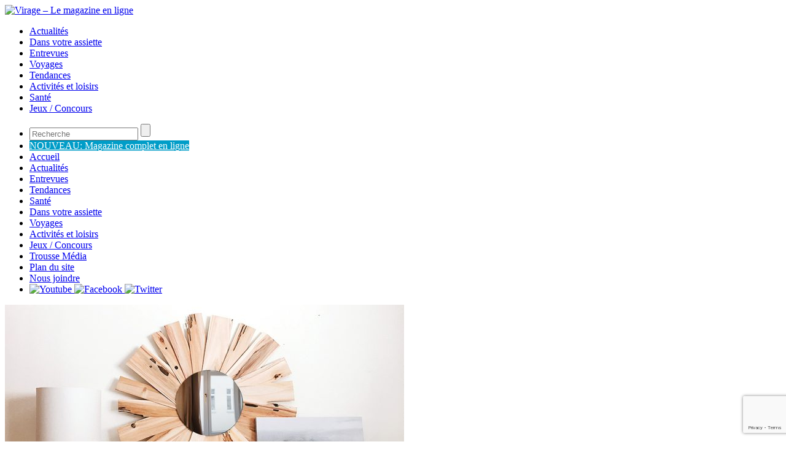

--- FILE ---
content_type: text/html; charset=UTF-8
request_url: https://www.viragemagazine.com/miroir-soleil/
body_size: 15676
content:
<!DOCTYPE HTML>
<html xmlns="http://www.w3.org/1999/xhtml">
<head>


        <link rel="stylesheet" type="text/css" href="/wp-content/themes/virage-theme/print.css?x38826" media="print" />

		
	<meta http-equiv="Content-Type" content="text/html; charset=UTF-8" />			
	<link rel="profile" href="http://gmpg.org/xfn/11" />
	<link rel="stylesheet" href="https://www.viragemagazine.com/wp-content/themes/virage-theme/style.css?x38826&amp;v=1.1 type="text/css" media="screen" />
	<link href='https://fonts.googleapis.com/css?family=Raleway:400,100,200,300,500,600' rel='stylesheet' type='text/css'>
	<link rel="alternate" type="application/rss+xml" title="Virage &#8211; Le magazine en ligne RSS Feeds" href="https://www.viragemagazine.com/feed/" />
	
	<link rel="alternate" type="application/atom+xml" title="Atom 0.3" href="https://www.viragemagazine.com/feed/atom/" />
	<link rel="pingback" href="https://www.viragemagazine.com/xmlrpc.php" />
	<link href="https://fonts.googleapis.com/css?family=Droid+Serif:regular,italic,bold" rel="stylesheet" type='text/css' />
     <link rel="stylesheet" href="/wp-content/themes/virage-theme/colorbox.css?x38826" />
  
		
	<meta name='robots' content='index, follow, max-image-preview:large, max-snippet:-1, max-video-preview:-1' />

	<!-- This site is optimized with the Yoast SEO plugin v26.8 - https://yoast.com/product/yoast-seo-wordpress/ -->
	<title>Miroir soleil - Virage - Le magazine en ligne</title>
	<link rel="canonical" href="https://www.viragemagazine.com/miroir-soleil/" />
	<meta property="og:locale" content="fr_FR" />
	<meta property="og:type" content="article" />
	<meta property="og:title" content="Miroir soleil - Virage - Le magazine en ligne" />
	<meta property="og:description" content="Le miroir starburst est devenu un classique en décoration. Le hic, c’est qu’il est souvent très dispendieux. Nous avons donc créé une version tout aussi splendide… à faire soi-même pour une trentaine de dollars." />
	<meta property="og:url" content="https://www.viragemagazine.com/miroir-soleil/" />
	<meta property="og:site_name" content="Virage - Le magazine en ligne" />
	<meta property="article:published_time" content="2018-05-15T19:22:07+00:00" />
	<meta property="article:modified_time" content="2018-05-15T19:23:08+00:00" />
	<meta property="og:image" content="https://www.viragemagazine.com/wp-content/uploads/2018/05/projetbrico.jpg" />
	<meta property="og:image:width" content="864" />
	<meta property="og:image:height" content="576" />
	<meta property="og:image:type" content="image/jpeg" />
	<meta name="author" content="4324232" />
	<meta name="twitter:card" content="summary_large_image" />
	<script type="application/ld+json" class="yoast-schema-graph">{"@context":"https://schema.org","@graph":[{"@type":"Article","@id":"https://www.viragemagazine.com/miroir-soleil/#article","isPartOf":{"@id":"https://www.viragemagazine.com/miroir-soleil/"},"author":{"name":"4324232","@id":"https://www.viragemagazine.com/#/schema/person/25e8cfa16a772dcbe9d5c254e0639e90"},"headline":"Miroir soleil","datePublished":"2018-05-15T19:22:07+00:00","dateModified":"2018-05-15T19:23:08+00:00","mainEntityOfPage":{"@id":"https://www.viragemagazine.com/miroir-soleil/"},"wordCount":464,"commentCount":0,"publisher":{"@id":"https://www.viragemagazine.com/#organization"},"image":{"@id":"https://www.viragemagazine.com/miroir-soleil/#primaryimage"},"thumbnailUrl":"https://www.viragemagazine.com/wp-content/uploads/2018/05/projetbrico.jpg","articleSection":["Activités et loisirs"],"inLanguage":"fr-FR","potentialAction":[{"@type":"CommentAction","name":"Comment","target":["https://www.viragemagazine.com/miroir-soleil/#respond"]}]},{"@type":"WebPage","@id":"https://www.viragemagazine.com/miroir-soleil/","url":"https://www.viragemagazine.com/miroir-soleil/","name":"Miroir soleil - Virage - Le magazine en ligne","isPartOf":{"@id":"https://www.viragemagazine.com/#website"},"primaryImageOfPage":{"@id":"https://www.viragemagazine.com/miroir-soleil/#primaryimage"},"image":{"@id":"https://www.viragemagazine.com/miroir-soleil/#primaryimage"},"thumbnailUrl":"https://www.viragemagazine.com/wp-content/uploads/2018/05/projetbrico.jpg","datePublished":"2018-05-15T19:22:07+00:00","dateModified":"2018-05-15T19:23:08+00:00","breadcrumb":{"@id":"https://www.viragemagazine.com/miroir-soleil/#breadcrumb"},"inLanguage":"fr-FR","potentialAction":[{"@type":"ReadAction","target":["https://www.viragemagazine.com/miroir-soleil/"]}]},{"@type":"ImageObject","inLanguage":"fr-FR","@id":"https://www.viragemagazine.com/miroir-soleil/#primaryimage","url":"https://www.viragemagazine.com/wp-content/uploads/2018/05/projetbrico.jpg","contentUrl":"https://www.viragemagazine.com/wp-content/uploads/2018/05/projetbrico.jpg","width":864,"height":576},{"@type":"BreadcrumbList","@id":"https://www.viragemagazine.com/miroir-soleil/#breadcrumb","itemListElement":[{"@type":"ListItem","position":1,"name":"Home","item":"https://www.viragemagazine.com/"},{"@type":"ListItem","position":2,"name":"Miroir soleil"}]},{"@type":"WebSite","@id":"https://www.viragemagazine.com/#website","url":"https://www.viragemagazine.com/","name":"Virage - Le magazine en ligne","description":"","publisher":{"@id":"https://www.viragemagazine.com/#organization"},"potentialAction":[{"@type":"SearchAction","target":{"@type":"EntryPoint","urlTemplate":"https://www.viragemagazine.com/?s={search_term_string}"},"query-input":{"@type":"PropertyValueSpecification","valueRequired":true,"valueName":"search_term_string"}}],"inLanguage":"fr-FR"},{"@type":"Organization","@id":"https://www.viragemagazine.com/#organization","name":"Virage","url":"https://www.viragemagazine.com/","logo":{"@type":"ImageObject","inLanguage":"fr-FR","@id":"https://www.viragemagazine.com/#/schema/logo/image/","url":"https://www.viragemagazine.com/wp-content/uploads/2020/04/logo-v-virage.png","contentUrl":"https://www.viragemagazine.com/wp-content/uploads/2020/04/logo-v-virage.png","width":114,"height":130,"caption":"Virage"},"image":{"@id":"https://www.viragemagazine.com/#/schema/logo/image/"},"sameAs":["https://www.youtube.com/user/ReseauFADOQ"]},{"@type":"Person","@id":"https://www.viragemagazine.com/#/schema/person/25e8cfa16a772dcbe9d5c254e0639e90","name":"4324232","image":{"@type":"ImageObject","inLanguage":"fr-FR","@id":"https://www.viragemagazine.com/#/schema/person/image/","url":"https://secure.gravatar.com/avatar/d13c690a63484bde6f5899e3be9eae1895f340198f64a8398c005558d1ccb1f1?s=96&d=mm&r=g","contentUrl":"https://secure.gravatar.com/avatar/d13c690a63484bde6f5899e3be9eae1895f340198f64a8398c005558d1ccb1f1?s=96&d=mm&r=g","caption":"4324232"},"url":"https://www.viragemagazine.com/author/sophie-admin/"}]}</script>
	<!-- / Yoast SEO plugin. -->


<link rel="alternate" type="application/rss+xml" title="Virage - Le magazine en ligne &raquo; Miroir soleil Flux des commentaires" href="https://www.viragemagazine.com/miroir-soleil/feed/" />
<link rel="alternate" title="oEmbed (JSON)" type="application/json+oembed" href="https://www.viragemagazine.com/wp-json/oembed/1.0/embed?url=https%3A%2F%2Fwww.viragemagazine.com%2Fmiroir-soleil%2F" />
<link rel="alternate" title="oEmbed (XML)" type="text/xml+oembed" href="https://www.viragemagazine.com/wp-json/oembed/1.0/embed?url=https%3A%2F%2Fwww.viragemagazine.com%2Fmiroir-soleil%2F&#038;format=xml" />
<style id='wp-img-auto-sizes-contain-inline-css' type='text/css'>
img:is([sizes=auto i],[sizes^="auto," i]){contain-intrinsic-size:3000px 1500px}
/*# sourceURL=wp-img-auto-sizes-contain-inline-css */
</style>
<link rel='stylesheet' id='slider-css' href='https://www.viragemagazine.com/wp-content/themes/virage-theme/includes/gazpo_slider.css?x38826&amp;ver=6.9' type='text/css' media='all' />
<style id='wp-emoji-styles-inline-css' type='text/css'>

	img.wp-smiley, img.emoji {
		display: inline !important;
		border: none !important;
		box-shadow: none !important;
		height: 1em !important;
		width: 1em !important;
		margin: 0 0.07em !important;
		vertical-align: -0.1em !important;
		background: none !important;
		padding: 0 !important;
	}
/*# sourceURL=wp-emoji-styles-inline-css */
</style>
<style id='wp-block-library-inline-css' type='text/css'>
:root{--wp-block-synced-color:#7a00df;--wp-block-synced-color--rgb:122,0,223;--wp-bound-block-color:var(--wp-block-synced-color);--wp-editor-canvas-background:#ddd;--wp-admin-theme-color:#007cba;--wp-admin-theme-color--rgb:0,124,186;--wp-admin-theme-color-darker-10:#006ba1;--wp-admin-theme-color-darker-10--rgb:0,107,160.5;--wp-admin-theme-color-darker-20:#005a87;--wp-admin-theme-color-darker-20--rgb:0,90,135;--wp-admin-border-width-focus:2px}@media (min-resolution:192dpi){:root{--wp-admin-border-width-focus:1.5px}}.wp-element-button{cursor:pointer}:root .has-very-light-gray-background-color{background-color:#eee}:root .has-very-dark-gray-background-color{background-color:#313131}:root .has-very-light-gray-color{color:#eee}:root .has-very-dark-gray-color{color:#313131}:root .has-vivid-green-cyan-to-vivid-cyan-blue-gradient-background{background:linear-gradient(135deg,#00d084,#0693e3)}:root .has-purple-crush-gradient-background{background:linear-gradient(135deg,#34e2e4,#4721fb 50%,#ab1dfe)}:root .has-hazy-dawn-gradient-background{background:linear-gradient(135deg,#faaca8,#dad0ec)}:root .has-subdued-olive-gradient-background{background:linear-gradient(135deg,#fafae1,#67a671)}:root .has-atomic-cream-gradient-background{background:linear-gradient(135deg,#fdd79a,#004a59)}:root .has-nightshade-gradient-background{background:linear-gradient(135deg,#330968,#31cdcf)}:root .has-midnight-gradient-background{background:linear-gradient(135deg,#020381,#2874fc)}:root{--wp--preset--font-size--normal:16px;--wp--preset--font-size--huge:42px}.has-regular-font-size{font-size:1em}.has-larger-font-size{font-size:2.625em}.has-normal-font-size{font-size:var(--wp--preset--font-size--normal)}.has-huge-font-size{font-size:var(--wp--preset--font-size--huge)}.has-text-align-center{text-align:center}.has-text-align-left{text-align:left}.has-text-align-right{text-align:right}.has-fit-text{white-space:nowrap!important}#end-resizable-editor-section{display:none}.aligncenter{clear:both}.items-justified-left{justify-content:flex-start}.items-justified-center{justify-content:center}.items-justified-right{justify-content:flex-end}.items-justified-space-between{justify-content:space-between}.screen-reader-text{border:0;clip-path:inset(50%);height:1px;margin:-1px;overflow:hidden;padding:0;position:absolute;width:1px;word-wrap:normal!important}.screen-reader-text:focus{background-color:#ddd;clip-path:none;color:#444;display:block;font-size:1em;height:auto;left:5px;line-height:normal;padding:15px 23px 14px;text-decoration:none;top:5px;width:auto;z-index:100000}html :where(.has-border-color){border-style:solid}html :where([style*=border-top-color]){border-top-style:solid}html :where([style*=border-right-color]){border-right-style:solid}html :where([style*=border-bottom-color]){border-bottom-style:solid}html :where([style*=border-left-color]){border-left-style:solid}html :where([style*=border-width]){border-style:solid}html :where([style*=border-top-width]){border-top-style:solid}html :where([style*=border-right-width]){border-right-style:solid}html :where([style*=border-bottom-width]){border-bottom-style:solid}html :where([style*=border-left-width]){border-left-style:solid}html :where(img[class*=wp-image-]){height:auto;max-width:100%}:where(figure){margin:0 0 1em}html :where(.is-position-sticky){--wp-admin--admin-bar--position-offset:var(--wp-admin--admin-bar--height,0px)}@media screen and (max-width:600px){html :where(.is-position-sticky){--wp-admin--admin-bar--position-offset:0px}}

/*# sourceURL=wp-block-library-inline-css */
</style>
<style id='classic-theme-styles-inline-css' type='text/css'>
/*! This file is auto-generated */
.wp-block-button__link{color:#fff;background-color:#32373c;border-radius:9999px;box-shadow:none;text-decoration:none;padding:calc(.667em + 2px) calc(1.333em + 2px);font-size:1.125em}.wp-block-file__button{background:#32373c;color:#fff;text-decoration:none}
/*# sourceURL=/wp-includes/css/classic-themes.min.css */
</style>
<link rel='stylesheet' id='cwp-css-css' href='https://www.viragemagazine.com/wp-content/plugins/cardoza-wordpress-poll/public/css/cwp-poll.css?x38826&amp;ver=6.9' type='text/css' media='all' />
<link rel='stylesheet' id='cwp-jqui-css' href='https://www.viragemagazine.com/wp-content/plugins/cardoza-wordpress-poll/public/css/jquery-ui.css?x38826&amp;ver=6.9' type='text/css' media='all' />
<link rel='stylesheet' id='contact-form-7-css' href='https://www.viragemagazine.com/wp-content/plugins/contact-form-7/includes/css/styles.css?x38826&amp;ver=6.1.4' type='text/css' media='all' />
<link rel='stylesheet' id='wpa-css-css' href='https://www.viragemagazine.com/wp-content/plugins/honeypot/includes/css/wpa.css?x38826&amp;ver=2.3.04' type='text/css' media='all' />
<link rel='stylesheet' id='cmplz-general-css' href='https://www.viragemagazine.com/wp-content/plugins/complianz-gdpr-premium/assets/css/cookieblocker.min.css?x38826&amp;ver=1762350544' type='text/css' media='all' />
<link rel='stylesheet' id='sidebar-login-css' href='https://www.viragemagazine.com/wp-content/plugins/sidebar-login/build/sidebar-login.css?x38826&amp;ver=1605646964' type='text/css' media='all' />
<script type="text/javascript" src="https://www.viragemagazine.com/wp-includes/js/jquery/jquery.min.js?x38826&amp;ver=3.7.1" id="jquery-core-js"></script>
<script type="text/javascript" src="https://www.viragemagazine.com/wp-includes/js/jquery/jquery-migrate.min.js?x38826&amp;ver=3.4.1" id="jquery-migrate-js"></script>
<script type="text/javascript" src="https://www.viragemagazine.com/wp-includes/js/jquery/ui/core.min.js?x38826&amp;ver=1.13.3" id="jquery-ui-core-js"></script>
<script type="text/javascript" src="https://www.viragemagazine.com/wp-content/plugins/cardoza-wordpress-poll/public/js/cwp-poll.js?x38826&amp;ver=6.9" id="cwp-main-js"></script>
<script type="text/javascript" src="https://www.viragemagazine.com/wp-content/plugins/cardoza-wordpress-poll/public/js/jquery.ui.datepicker.min.js?x38826&amp;ver=6.9" id="cwp-main-datepicker-js"></script>
<link rel="https://api.w.org/" href="https://www.viragemagazine.com/wp-json/" /><link rel="alternate" title="JSON" type="application/json" href="https://www.viragemagazine.com/wp-json/wp/v2/posts/5455" /><link rel="EditURI" type="application/rsd+xml" title="RSD" href="https://www.viragemagazine.com/xmlrpc.php?rsd" />
<meta name="generator" content="WordPress 6.9" />
<link rel='shortlink' href='https://www.viragemagazine.com/?p=5455' />
<script type='text/javascript'>
 var CwppPlgSettings = {
   ajaxurl : 'https://www.viragemagazine.com/wp-admin/admin-ajax.php',
   nonce : '1feda9df6b'
 };
</script>
			<style>.cmplz-hidden {
					display: none !important;
				}</style><link rel="icon" href="https://www.viragemagazine.com/wp-content/uploads/2023/03/cropped-logo-v-virage-32x32.png?x38826" sizes="32x32" />
<link rel="icon" href="https://www.viragemagazine.com/wp-content/uploads/2023/03/cropped-logo-v-virage-192x192.png?x38826" sizes="192x192" />
<link rel="apple-touch-icon" href="https://www.viragemagazine.com/wp-content/uploads/2023/03/cropped-logo-v-virage-180x180.png?x38826" />
<meta name="msapplication-TileImage" content="https://www.viragemagazine.com/wp-content/uploads/2023/03/cropped-logo-v-virage-270x270.png" />
	

	
    <meta name="viewport" content="width=device-width, user-scalable=no">
		<script type="text/javascript" src="/wp-content/themes/virage-theme/js/jquery.mmenu.min.all.js?x38826"></script>
		<script type="text/javascript" src="/wp-content/themes/virage-theme/js/script.js?x38826&amp;v=1.0"></script>
		<link rel="stylesheet" href="/wp-content/themes/virage-theme/css/jquery.mmenu.all.css?x38826" />
		<link rel="stylesheet" href="/wp-content/themes/virage-theme/css/responsive.css?x38826" />

	
	
	
    <script type="text/javascript" src="/wp-content/themes/virage-theme/js/jquery.cycle.all.js?x38826">
   
    </script>

<!-- Google Tag Manager YM Tapage 03/2023-->
<script>(function(w,d,s,l,i){w[l]=w[l]||[];w[l].push({'gtm.start':
new Date().getTime(),event:'gtm.js'});var f=d.getElementsByTagName(s)[0],
j=d.createElement(s),dl=l!='dataLayer'?'&l='+l:'';j.async=true;j.src=
'https://www.googletagmanager.com/gtm.js?id='+i+dl;f.parentNode.insertBefore(j,f);
})(window,document,'script','dataLayer','GTM-NBB4V4D');</script>
<!-- End Google Tag Manager -->

    <script type="text/javascript">
	
 	 jQuery(document).ready(function() {
		 
		jQuery(".widget-poll input[type=button].poll-wh-style").val("Voter >>")
		 		jQuery(".jshowoff-2").remove();
				
		 
		setInterval("updateLink()",10);
		 
		 jQuery("#user_login-custom").focus(function(){
			jQuery(this).css("color","#000000");
		})
		 jQuery("#user_login-custom").blur(function(){
			jQuery(this).css("color","#CCCCCC");
		})
		jQuery("#user_pass").focus(function(){
			jQuery(this).css("color","#000000");
		})
		 jQuery("#user_pass").blur(function(){
			jQuery(this).css("color","#CCCCCC");
		})
		
		jQuery("#s").focus(function(){
			jQuery(this).css("color","#000000");
			if(jQuery("#s").val()=="Recherche"){;
				jQuery("#s").val("");
			}
		})
		 jQuery("#s").blur(function(){
			jQuery(this).css("color","#CCCCCC");
		})
		jQuery("#user_login").attr("placeholder",'Utilisateur');
		
		jQuery(".login-submit #wp-submit").css("display","none");
		jQuery("#loginform #user_pass,.widget widget_wp_sidebarlogin #userpass").after('<div id="bt-fleche" onclick="document.getElementById(\'wp-submit\').click()"><img width="21" height="22" src="/wp-content/themes/virage-theme/images/fleche-bt.jpg?x38826"></div>');
			jQuery("#wp_sidebarlogin-2 a, .widget widget_wp_sidebarlogin a").each(function(){
				
				if(jQuery(this).html()=="Oublié votre mot de passe?"){
					jQuery(this).attr("href","/virage-connexion?action=lostpassword")
				}
			})
		
	
	jQuery("#loginform .login-remember,.widget widget_wp_sidebarlogin .login-remember").prepend('<a href="/virage-connexion?action=lostpassword" rel="nofollow">Oublié votre mot de passe?</a>&nbsp;&nbsp;&nbsp;&nbsp;<a href="/inscription-virage/" rel="nofollow">Créez votre compte.</a>');
				jQuery(".widget_wp_sidebarlogin h4").after("<span>Ouvrir une session</span>");
			jQuery(".widget_wp_sidebarlogin h4").remove();
			 		 
	
		jQuery("#s").attr("placeholder","Recherche");
		 
		if(jQuery('.menuSide').height()!=null){
			if(jQuery('#texte').height()<=jQuery('.menuSide').height()){
				var diff = jQuery('.menuSide').height()-jQuery('#texte').height();
				
				jQuery(".async-wrapper").css("margin-top",diff+20);
			}
		}
		if(jQuery('#featured-slider').html()!=null){
		 jQuery('#featured-slider').cycle({ 
				fx:     'fade',  
				speed:  1000, 
				timeout: 5000,
				 
				next:   '#next2', 
				prev:   '#prev2' 
			});
		}
		
		
	});
	
	
	
function updateLink(){
	
	if(jQuery(".sidebar_login_error").html()=="Please enter your password"){
		jQuery(".sidebar_login_error").html("S'il vous plaît, entrez votre mot de passe")
	}
	
	if(jQuery(".sidebar_login_error").html()=="Please enter your username"){
		jQuery(".sidebar_login_error").html("S'il vous plaît, entrez votre nom d'utilisateur")
	}

	 jQuery(".adkingprobanner a").each(function(){
			
			 if(jQuery(this).attr("href").toLowerCase().indexOf("viragemagazine.com") >= 0){
				jQuery(this).attr("target","_self");
				
				
			}
			
				
		 })
}

	
	    </script>
    
    
        <script type="text/javascript" src="/wp-content/themes/virage-theme/js/validation-fadoq.js?x38826&amp;v=1.1"></script>
   




</head>
<body class="wp-singular post-template-default single single-post postid-5455 single-format-standard wp-theme-virage-theme">
<!-- Google Tag Manager (noscript) YM Tapage 03/2023-->
<noscript><iframe src="https://www.googletagmanager.com/ns.html?id=GTM-NBB4V4D"
height="0" width="0" style="display:none;visibility:hidden"></iframe></noscript>
<!-- End Google Tag Manager (noscript) -->

<div>
<div id="header">
<div class="wrap">
	<div class = "logo">
	
		<a href="https://www.viragemagazine.com/" title="Virage &#8211; Le magazine en ligne">
			<img src="/wp-content/themes/virage-theme/images/logo-V-virage.png?x38826" alt="Virage &#8211; Le magazine en ligne" height="200" width="114" />
		</a>
				
	</div>
	<div class="left">
		<div class = "header-menu">
			<ul id="menu-categories" class="menu"><li id="menu-item-50" class="menu-item menu-item-type-post_type menu-item-object-page menu-item-50"><a href="https://www.viragemagazine.com/actualites/">Actualités</a></li>
<li id="menu-item-74" class="menu-item menu-item-type-post_type menu-item-object-page menu-item-74"><a href="https://www.viragemagazine.com/dans-votre-assiette/">Dans votre assiette</a></li>
<li id="menu-item-49" class="menu-item menu-item-type-post_type menu-item-object-page menu-item-49"><a href="https://www.viragemagazine.com/entrevues/">Entrevues</a></li>
<li id="menu-item-73" class="menu-item menu-item-type-post_type menu-item-object-page menu-item-73"><a href="https://www.viragemagazine.com/voyages/">Voyages</a></li>
<li id="menu-item-76" class="menu-item menu-item-type-post_type menu-item-object-page menu-item-76"><a href="https://www.viragemagazine.com/tendances/">Tendances</a></li>
<li id="menu-item-72" class="menu-item menu-item-type-post_type menu-item-object-page menu-item-72"><a href="https://www.viragemagazine.com/activites-et-loisirs/">Activités et loisirs</a></li>
<li id="menu-item-75" class="menu-item menu-item-type-post_type menu-item-object-page menu-item-75"><a href="https://www.viragemagazine.com/sante/">Santé</a></li>
<li id="menu-item-71" class="menu-item menu-item-type-post_type menu-item-object-page menu-item-71"><a href="https://www.viragemagazine.com/jeux-concours/">Jeux / Concours</a></li>
</ul>		</div>
		<a href="#mmenu" id="mmenu-icon" class="mobile"></a>
		<nav id="mmenu">
			<ul>
				<li class="mobile-search"><form role="search" method="get" id="searchform" class="searchform" action="https://www.viragemagazine.com/" >
	<div>
	<input type="text" placeholder="Recherche" value="" name="s" id="s" />
	<input type="submit" id="searchsubmit" value="" />
	</div>
	</form></li>	
				
				<li class="">
					<a href="https://www.viragemagazine.com/e-magazine/" style='background-color:#009dc8;color:#fff;' >
						NOUVEAU: Magazine complet en ligne
					</a>
				</li>		
			
				<li id="menu-item-94" class="menu-item menu-item-type-custom menu-item-object-custom menu-item-94"><a href="http://viragemagazine.com/">Accueil</a></li>
<li id="menu-item-84" class="menu-item menu-item-type-post_type menu-item-object-page menu-item-84"><a href="https://www.viragemagazine.com/actualites/">Actualités</a></li>
<li id="menu-item-83" class="menu-item menu-item-type-post_type menu-item-object-page menu-item-83"><a href="https://www.viragemagazine.com/entrevues/">Entrevues</a></li>
<li id="menu-item-82" class="menu-item menu-item-type-post_type menu-item-object-page menu-item-82"><a href="https://www.viragemagazine.com/tendances/">Tendances</a></li>
<li id="menu-item-81" class="menu-item menu-item-type-post_type menu-item-object-page menu-item-81"><a href="https://www.viragemagazine.com/sante/">Santé</a></li>
<li id="menu-item-80" class="menu-item menu-item-type-post_type menu-item-object-page menu-item-80"><a href="https://www.viragemagazine.com/dans-votre-assiette/">Dans votre assiette</a></li>
<li id="menu-item-79" class="menu-item menu-item-type-post_type menu-item-object-page menu-item-79"><a href="https://www.viragemagazine.com/voyages/">Voyages</a></li>
<li id="menu-item-78" class="menu-item menu-item-type-post_type menu-item-object-page menu-item-78"><a href="https://www.viragemagazine.com/activites-et-loisirs/">Activités et loisirs</a></li>
<li id="menu-item-77" class="menu-item menu-item-type-post_type menu-item-object-page menu-item-77"><a href="https://www.viragemagazine.com/jeux-concours/">Jeux / Concours</a></li>
<li id="menu-item-3740" class="menu-item menu-item-type-post_type menu-item-object-page menu-item-3740"><a href="https://www.viragemagazine.com/trousse-media/">Trousse Média</a></li>
<li id="menu-item-92" class="menu-item menu-item-type-post_type menu-item-object-page menu-item-92"><a href="https://www.viragemagazine.com/plan-du-site/">Plan du site</a></li>
<li id="menu-item-91" class="menu-item menu-item-type-post_type menu-item-object-page menu-item-91"><a href="https://www.viragemagazine.com/nous-joindre/">Nous joindre</a></li>
				<li class="sociaux">
					<a href="http://www.youtube.com/user/ReseauFADOQ" target="_blank">
						<img src="/wp-content/themes/virage-theme/images/logo-you-tube.png?x38826" width="28" height="28" alt="Youtube" />
					</a>
					<a href="https://www.facebook.com/reseaufadoq?ref=ts&fref=ts" target="_blank">
						<img src="/wp-content/themes/virage-theme/images/logo-facebook.png?x38826" width="28" height="28" alt="Facebook" />
					</a>
					<a href="http://www.youtube.com/user/ReseauFADOQ" target="_blank">
						<img src="/wp-content/themes/virage-theme/images/logo-twitter.png?x38826" width="28" height="28" alt="Twitter" />
					</a>
				</li>
			</ul>
		</nav>
	</div>
</div>

</div>




<div id="container">


 <style>
 #footer{
 padding-top:10px;
 }
 </style>

  

<div id="content" >

	    
    
      
					
		<div class="post"  style="margin-top:0;"  id="post-5455">
        
        
        <img width="650" height="350" src="https://www.viragemagazine.com/wp-content/uploads/2018/05/projetbrico-650x350.jpg?x38826" class="thumb wp-post-image" alt="Miroir soleil" title="Miroir soleil" decoding="async" fetchpriority="high" />         
        <br/>
      <script type="text/javascript">
	jQuery(document).ready(function(){
	
		if(jQuery("#author").html()!=null){
				
				jQuery("#author a").attr("target","_blank");
		
		};
		
	

		jQuery(".ratings li a").html("");
	
		jQuery(".async-wrapper").append("<ul class='left-social'><li><a href='mailto:?subject=Je crois que tu va trouver ça intéressant&body=Vas voir cet article, peut-être que tu le trouvera intéressant toi aussi http://www.viragemagazine.com/miroir-soleil/'><img src='https://www.viragemagazine.com/wp-content/themes/virage-theme/images/email-ami.jpg?x38826' width='19' height='15' /></a></li><li><a href='#print' onclick='javascript:window.print()'><img src='http://www.viragemagazine.com/wp-content/themes/virage-theme/images/imprimer-article.jpg?x38826' width='19' height='15' /></a></li></ul><a name='print'></a>");
	
	})
	jQuery(window).load(function(){
		

		var contenuSociaux = jQuery(".async-wrapper").html()
		 jQuery(".async-wrapper").remove()
		jQuery("#footer").prepend('<div class="async-wrapper">'+contenuSociaux+'</div><div id="spacerFooter"></div>');
		 jQuery(".async-wrapper").css("opacity","1")
		 var comments = jQuery("#comments").html();
		  jQuery("#comments").remove();
		 jQuery("#comments-move").html(comments);
		 jQuery("#comments-move").attr("id","comments");
	})
	
</script>


              <div id='headerArticle'>
                     <div id='categorie'><a href="../activites-et-loisirs/">Activités et loisirs - 15/05/18</a>  </div>
		        	<h2 id='titreChronique'><a href="https://www.viragemagazine.com/miroir-soleil/" title="Miroir soleil">Miroir soleil</a></h2>
      							<a href="/author?name=Par Valérie Rondeau">Par Valérie Rondeau</a>
				 
	
      

             
		   
         
			<!--<div class="postmeta">
				<span class="by"> Posted by <a href="https://www.viragemagazine.com/author/sophie-admin/" title="Articles par Par Valérie Rondeau" rel="author">Par Valérie Rondeau</a> on  in</span>
				<span class="category"><a href="https://www.viragemagazine.com/category/activites-et-loisirs/" rel="category tag">Activités et loisirs</a></span>				
				<span class="comments"><a href="https://www.viragemagazine.com/miroir-soleil/#respond">No comments</a></span>
			</div>-->
      </div>
			<div class="entry">
             
            	<div id='texte' > 
                
                       
            <script type="text/javascript">
           jQuery(document).ready(function(){
		
			   				 jQuery("#info-recette").remove();
				   jQuery(".ratings").css("margin-top", 'auto');
				  			  })
            </script>
               
				<p>Le miroir <em>starburst</em> est devenu un classique en décoration. Normal, car à lui seul, il donne de l’éclat à n’importe quelle pièce. Il s’agence par ailleurs avec la plupart des styles : scandinave, rustique chic, moderne, etc. Le hic, c’est qu’il est souvent très dispendieux. Nous avons donc créé une version tout aussi splendide… à faire soi-même pour une trentaine de dollars.</p>
<p>Le miroir peut aussi être campé dans un décor nautique. Les lattes de cèdre naturel donnent un air de vacances à votre maison à longueur d’année !</p>
<p>Les essentiels</p>
<ul>
<li>Paquet de cales (bardeaux d’ajustement) en cèdre*</li>
<li>Morceau carré de contreplaqué</li>
<li>Miroir circulaire</li>
<li>Scie ronde ou scie sauteuse</li>
<li>Colle de type <em>No More Nails</em> ou colle chaude</li>
<li>Colle à bois</li>
<li>Crochet à cadre</li>
<li>Peinture en aérosol (facultatif)</li>
</ul>
<p>Étapes d’assemblage</p>
<ol>
<li>Choisir un miroir rond et mesurer son diamè</li>
<li>Une fois le diamètre déterminé, ajouter 10 cm à celui-ci et tailler un carré dans une feuille de contreplaqué à l&rsquo;aide d&rsquo;une scie (ex. : si le diamètre de votre miroir est de 20 cm, votre carré mesurera 30 cm sur 30 cm).</li>
<li>Sur le carré de contreplaqué, tracer avec un crayon le contour de votre miroir.</li>
<li>En les superposant à votre goût, disposer les cales pour créer un effet circulaire.</li>
<li>Les placer de manière à ce qu’elles soient légèrement à l’intérieur du cercle que vous aurez tracé.</li>
<li>Coller avec la colle à bois en vous assurant de mettre la partie la plus mince à l’intérieur du cercle.</li>
<li>Lorsque le tout est collé et séché, ajouter une couche de peinture en aérosol ou laisser au naturel pour un effet plus rustique.</li>
<li>Mettre généreusement de la colle à l&rsquo;endos du miroir (colle chaude ou de type <em>No More Nails</em>).</li>
<li>Attendre au minimum 2 heures pour que la colle sèche, puis retourner le miroir et y fixer un ou deux crochets à cadre avant de l’accrocher au mur.</li>
</ol>
<p>* Les cales (bardeaux d’ajustement) en cèdre sont généralement utilisées pour coincer et mettre au niveau des matériaux de construction. Une extrémité est mince et la cale va en s’épaississant jusqu’à l’autre extrémité.</p>
<p>Astuce de pro</p>
<p>Il est facile de laisser aller votre créativité avec ce projet ! Vous pouvez facilement peindre les lattes de la couleur de votre choix. Les peintures en aérosol offrent une variété de teintes, mates ou métalliques. Par ailleurs, pour une allure différente, vous pourriez remplacer les cales de cèdre par des branches métalliques, du bois flotté ou même des brochettes de bambou.</p>
<p>Photo et stylisme : Valérie Rondeau</p>
<p>&nbsp;</p>
<p>&nbsp;</p>
<p>&nbsp;</p>
<p>&nbsp;</p>
<p>&nbsp;</p>
<p>&nbsp;</p>
<p>&nbsp;</p>
<p>&nbsp;</p>
<p>&nbsp;</p>
<p>&nbsp;</p>
<p>&nbsp;</p>
<p>&nbsp;</p>
<p>&nbsp;</p>
<p>&nbsp;</p>
<p>&nbsp;</p>
<p>&nbsp;</p>
<div class="async-wrapper">
			<div id="fb-root"></div>
		<ul class="async-list">
					<li class="twitter-share">
				<a href="https://twitter.com/share" class="twitter-share-button" data-url="https://www.viragemagazine.com/miroir-soleil/">Tweet</a>
			</li>
							<li class="fb-share">
				<div class="fb-share-button" data-href="https://www.viragemagazine.com/miroir-soleil/" data-type="button_count" data-width="100"></div>
			</li>
							<li class="gplus-share">
				<div class="g-plus" data-action="share" data-annotation="bubble" data-height="21" data-href="https://www.viragemagazine.com/miroir-soleil/"></div>
			</li>
							<li class="linkedin-share">
				<script type="IN/Share" data-url="https://www.viragemagazine.com/miroir-soleil/"></script>
			</li>
					</ul>
</div>
  
                
                                                          
                </div>
                
                 <div id="comments" style="display:none;">
           
							</div>
                
                                <div id='autresArticle' class="menuSide">
                <h3>Autres articles</h3>
                
					                        
                    	
                    <div class="unArticle">
                       
                        <div class="details">
                            <h4><a href="https://www.viragemagazine.com/cinq-bonnes-raisons-de-sentrainer-dehors-en-hiver/">Cinq bonnes raisons de s’entraîner dehors en hiver</a></h4>
                            <p>  <a href="https://www.viragemagazine.com/cinq-bonnes-raisons-de-sentrainer-dehors-en-hiver/">En s’armant de courage, on découvre rapidement les nombreux bienfaits du plein air en hiver. </a>	</p>		
                                
                            <a href="https://www.viragemagazine.com/cinq-bonnes-raisons-de-sentrainer-dehors-en-hiver/">Lire la suite »</a>	
                        </div>
                    </div>
                    	
                    <div class="unArticle">
                       
                        <div class="details">
                            <h4><a href="https://www.viragemagazine.com/la-retraite-de-michel-jodoin-de-la-cidriculture-a-laventure/">La retraite de Michel Jodoin : de la cidriculture à l’aventure</a></h4>
                            <p>  <a href="https://www.viragemagazine.com/la-retraite-de-michel-jodoin-de-la-cidriculture-a-laventure/">Celui qui a redonné ses lettres de noblesse au cidre québécois n’a pas l’habitude de faire les choses à moitié, que ce soit en affaires ou dans les sports.</a>	</p>		
                                
                            <a href="https://www.viragemagazine.com/la-retraite-de-michel-jodoin-de-la-cidriculture-a-laventure/">Lire la suite »</a>	
                        </div>
                    </div>
                    	
                    <div class="unArticle">
                       
                        <div class="details">
                            <h4><a href="https://www.viragemagazine.com/4-escapades-hivernales-cles-en-main/">4 escapades hivernales clés en main</a></h4>
                            <p>  <a href="https://www.viragemagazine.com/4-escapades-hivernales-cles-en-main/">Plusieurs organisations spécialisées en plein air offrent des sorties avec des guides d’expérience.</a>	</p>		
                                
                            <a href="https://www.viragemagazine.com/4-escapades-hivernales-cles-en-main/">Lire la suite »</a>	
                        </div>
                    </div>
                    	
                    <div class="unArticle">
                       
                        <div class="details">
                            <h4><a href="https://www.viragemagazine.com/automne-culturel-tele-films-et-lectures-a-decouvrir/">Automne culturel : télé, films et lectures à découvrir</a></h4>
                            <p>  <a href="https://www.viragemagazine.com/automne-culturel-tele-films-et-lectures-a-decouvrir/">Voici quelques idées pour passer un automne coloré… même les jours gris où on ne veut pas mettre le nez dehors.</a>	</p>		
                                
                            <a href="https://www.viragemagazine.com/automne-culturel-tele-films-et-lectures-a-decouvrir/">Lire la suite »</a>	
                        </div>
                    </div>
                                    </div>
                              
			</div>
            
           <div id="comments-move">
           
			</div>
            
		
		</div>
			



</div>

    <div id = "sidebar">

	<div id="search-2" class="widget_search"><form role="search" method="get" id="searchform" class="searchform" action="https://www.viragemagazine.com/" >
	<div>
	<input type="text" placeholder="Recherche" value="" name="s" id="s" />
	<input type="submit" id="searchsubmit" value="" />
	</div>
	</form></div>	<a class="btn-mag" href="https://www.viragemagazine.com/e-magazine/"><div id="text-2" class="widget_text"><h4>Magazine</h4>			<div class="textwidget"><p>numérique</p>
</div>
		</div></a>
		<div class="pub-bloc">
		<div class="banners ">
			
					<div class='banner'>
						<a href='https://www.viragemagazine.com/inscription-a-linfolettre-du-virage/' target="_blank" rel="no-follow">
							<img src='https://www.viragemagazine.com/wp-content/uploads/2022/05/infolettre2.jpg?x38826' alt='Abonnement à l&#039;infolettre'>
						</a>	
					</div>
					</div>	
	</div>	
			<div class="pub-bloc">
		<div class="banners ">
			
					<div class='banner'>
						<a href='https://fadoq.ca/activer' target="_blank" rel="no-follow">
							<img src='https://www.viragemagazine.com/wp-content/uploads/2025/12/pub_passezalacartevirtuelle_2025_bigbox_fr_renouvelez.png?x38826' alt='Concours carte virtuelle'>
						</a>	
					</div>
					</div>	
	</div>	
				</div>
</div>


</div><!-- /wrapper -->
<div id="footer">
<div class="wrap">
	<div class="main">
		        <div class = "footer-menu">
			<ul id="menu-footer-1" class="menu"><li class="menu-item menu-item-type-custom menu-item-object-custom menu-item-94"><a href="http://viragemagazine.com/">Accueil</a></li>
<li class="menu-item menu-item-type-post_type menu-item-object-page menu-item-84"><a href="https://www.viragemagazine.com/actualites/">Actualités</a></li>
<li class="menu-item menu-item-type-post_type menu-item-object-page menu-item-83"><a href="https://www.viragemagazine.com/entrevues/">Entrevues</a></li>
<li class="menu-item menu-item-type-post_type menu-item-object-page menu-item-82"><a href="https://www.viragemagazine.com/tendances/">Tendances</a></li>
<li class="menu-item menu-item-type-post_type menu-item-object-page menu-item-81"><a href="https://www.viragemagazine.com/sante/">Santé</a></li>
<li class="menu-item menu-item-type-post_type menu-item-object-page menu-item-80"><a href="https://www.viragemagazine.com/dans-votre-assiette/">Dans votre assiette</a></li>
<li class="menu-item menu-item-type-post_type menu-item-object-page menu-item-79"><a href="https://www.viragemagazine.com/voyages/">Voyages</a></li>
<li class="menu-item menu-item-type-post_type menu-item-object-page menu-item-78"><a href="https://www.viragemagazine.com/activites-et-loisirs/">Activités et loisirs</a></li>
<li class="menu-item menu-item-type-post_type menu-item-object-page menu-item-77"><a href="https://www.viragemagazine.com/jeux-concours/">Jeux / Concours</a></li>
<li class="menu-item menu-item-type-post_type menu-item-object-page menu-item-3740"><a href="https://www.viragemagazine.com/trousse-media/">Trousse Média</a></li>
<li class="menu-item menu-item-type-post_type menu-item-object-page menu-item-92"><a href="https://www.viragemagazine.com/plan-du-site/">Plan du site</a></li>
<li class="menu-item menu-item-type-post_type menu-item-object-page menu-item-91"><a href="https://www.viragemagazine.com/nous-joindre/">Nous joindre</a></li>
</ul>		</div>
        
	</div>
	
	<div class="copy">
    	<div id='logo'>
        	<a href="https://www.fadoq.ca" target="_blank">
     			<img src="//www.viragemagazine.com/wp-content/themes/virage-theme/images/logo-fadoq.jpg?x38826" width="39" height="39" alt="Fadoq" />
        	</a>
        </div>
        <div id='txt'>&copy;1995-2026 FADOQ. Tous droits réservés.</div>
	</div>
    <div class="suivez-nous">
    
        <div id='txt'>SUIVEZ-NOUS SUR</div>
       	<div id='logo'>
        <a href="https://www.youtube.com/user/ReseauFADOQ" target="_blank">
     		<img src="//www.viragemagazine.com/wp-content/themes/virage-theme/images/logo-you-tube.png?x38826" width="28" height="28" alt="Youtube" />
        </a>
        </div>
         	<div id='logo'>
             <a href="https://www.facebook.com/reseaufadoq?ref=ts&fref=ts" target="_blank">
     		<img src="//www.viragemagazine.com/wp-content/themes/virage-theme/images/logo-facebook.png?x38826" width="28" height="28" alt="Facebook" />
        	</a>
        </div>
         	<div id='logo'>
             <a href="http://www.youtube.com/user/ReseauFADOQ" target="_blank">
     		<img src="//www.viragemagazine.com/wp-content/themes/virage-theme/images/logo-twitter.png?x38826" width="28" height="28" alt="Twitter" />
        	</a>
        </div>
	</div>
	</div>
	</div>







<script type="text/javascript" src="https://platform.twitter.com/widgets.js"></script>

<script type="text/javascript" src="https://www.viragemagazine.com/wp-content/themes/virage-theme/js/gazpo_socialbar.js?x38826"></script>
   
 
    <script type="text/javascript" src="//www.viragemagazine.com/wp-content/themes/virage-theme/js/jquery.watermark.min.js?x38826"></script>

<script type="text/javascript">
		jQuery(document).ready(function($) {
			$("#menu-item-2511 a").attr("target","_blank");
			  $('#wp_sidebarlogin-2 #user_login,#wp_sidebarlogin-3 #user_login').watermark("Nom d'utilisateur");
			  $('#wp_sidebarlogin-2 #user_pass,#wp_sidebarlogin-3 #user_pass').watermark("Mot de passe");
			  
			      $('#infolettre').watermark('Votre adresse courriel');
				  
				 
					var tW=0;
					var nb=0;
					
					$('#menu-footer li').each(function() {
						tW += parseInt($(this).width());
						nb++;
						
					});
					
        			var dif = 965 - tW;
					var mgT = dif / nb
					
					
						$('#menu-footer li').each(function() {
						$(this).css("marginLeft",mgT/2);
						$(this).css("marginRight",mgT/2);
						
					});
				
		});
        </script>
        <script type="speculationrules">
{"prefetch":[{"source":"document","where":{"and":[{"href_matches":"/*"},{"not":{"href_matches":["/wp-*.php","/wp-admin/*","/wp-content/uploads/*","/wp-content/*","/wp-content/plugins/*","/wp-content/themes/virage-theme/*","/*\\?(.+)"]}},{"not":{"selector_matches":"a[rel~=\"nofollow\"]"}},{"not":{"selector_matches":".no-prefetch, .no-prefetch a"}}]},"eagerness":"conservative"}]}
</script>
<style type="text/css"></style>
<!-- Consent Management powered by Complianz | GDPR/CCPA Cookie Consent https://wordpress.org/plugins/complianz-gdpr -->
<div id="cmplz-cookiebanner-container"><div class="cmplz-cookiebanner cmplz-hidden banner-1 bottom-right-view-preferences optin cmplz-bottom-right cmplz-categories-type-view-preferences" aria-modal="true" data-nosnippet="true" role="dialog" aria-live="polite" aria-labelledby="cmplz-header-1-optin" aria-describedby="cmplz-message-1-optin">
	<div class="cmplz-header">
		<div class="cmplz-logo"></div>
		<div class="cmplz-title" id="cmplz-header-1-optin">Gérer le consentement aux cookies</div>
		<div class="cmplz-close" tabindex="0" role="button" aria-label="close-dialog">
			<svg aria-hidden="true" focusable="false" data-prefix="fas" data-icon="times" class="svg-inline--fa fa-times fa-w-11" role="img" xmlns="http://www.w3.org/2000/svg" viewBox="0 0 352 512"><path fill="currentColor" d="M242.72 256l100.07-100.07c12.28-12.28 12.28-32.19 0-44.48l-22.24-22.24c-12.28-12.28-32.19-12.28-44.48 0L176 189.28 75.93 89.21c-12.28-12.28-32.19-12.28-44.48 0L9.21 111.45c-12.28 12.28-12.28 32.19 0 44.48L109.28 256 9.21 356.07c-12.28 12.28-12.28 32.19 0 44.48l22.24 22.24c12.28 12.28 32.2 12.28 44.48 0L176 322.72l100.07 100.07c12.28 12.28 32.2 12.28 44.48 0l22.24-22.24c12.28-12.28 12.28-32.19 0-44.48L242.72 256z"></path></svg>
		</div>
	</div>

	<div class="cmplz-divider cmplz-divider-header"></div>
	<div class="cmplz-body">
		<div class="cmplz-message" id="cmplz-message-1-optin"><p>Pour offrir les meilleures expériences, nous utilisons des technologies telles que les cookies pour stocker et/ou accéder aux informations sur l'appareil. Le consentement à ces technologies nous permettra de traiter des données telles que le comportement de navigation ou des identifiants uniques sur ce site. Le fait de ne pas consentir ou de retirer son consentement peut affecter négativement certaines caractéristiques et fonctions.</p></div>
		<!-- categories start -->
		<div class="cmplz-categories">
			<details class="cmplz-category cmplz-functional" >
				<summary>
						<span class="cmplz-category-header">
							<span class="cmplz-category-title">Fonctionnel</span>
							<span class='cmplz-always-active'>
								<span class="cmplz-banner-checkbox">
									<input type="checkbox"
										   id="cmplz-functional-optin"
										   data-category="cmplz_functional"
										   class="cmplz-consent-checkbox cmplz-functional"
										   size="40"
										   value="1"/>
									<label class="cmplz-label" for="cmplz-functional-optin"><span class="screen-reader-text">Fonctionnel</span></label>
								</span>
								Toujours activé							</span>
							<span class="cmplz-icon cmplz-open">
								<svg xmlns="http://www.w3.org/2000/svg" viewBox="0 0 448 512"  height="18" ><path d="M224 416c-8.188 0-16.38-3.125-22.62-9.375l-192-192c-12.5-12.5-12.5-32.75 0-45.25s32.75-12.5 45.25 0L224 338.8l169.4-169.4c12.5-12.5 32.75-12.5 45.25 0s12.5 32.75 0 45.25l-192 192C240.4 412.9 232.2 416 224 416z"/></svg>
							</span>
						</span>
				</summary>
				<div class="cmplz-description">
					<span class="cmplz-description-functional">Le stockage ou l'accès technique est strictement nécessaire à la finalité légitime de permettre l'utilisation d'un service spécifique explicitement demandé par l'abonné ou l'utilisateur, ou aux seules fins d'effectuer la transmission d'une communication sur un réseau de communications électroniques.</span>
				</div>
			</details>

			<details class="cmplz-category cmplz-preferences" >
				<summary>
						<span class="cmplz-category-header">
							<span class="cmplz-category-title">Preferences</span>
							<span class="cmplz-banner-checkbox">
								<input type="checkbox"
									   id="cmplz-preferences-optin"
									   data-category="cmplz_preferences"
									   class="cmplz-consent-checkbox cmplz-preferences"
									   size="40"
									   value="1"/>
								<label class="cmplz-label" for="cmplz-preferences-optin"><span class="screen-reader-text">Preferences</span></label>
							</span>
							<span class="cmplz-icon cmplz-open">
								<svg xmlns="http://www.w3.org/2000/svg" viewBox="0 0 448 512"  height="18" ><path d="M224 416c-8.188 0-16.38-3.125-22.62-9.375l-192-192c-12.5-12.5-12.5-32.75 0-45.25s32.75-12.5 45.25 0L224 338.8l169.4-169.4c12.5-12.5 32.75-12.5 45.25 0s12.5 32.75 0 45.25l-192 192C240.4 412.9 232.2 416 224 416z"/></svg>
							</span>
						</span>
				</summary>
				<div class="cmplz-description">
					<span class="cmplz-description-preferences">The technical storage or access is necessary for the legitimate purpose of storing preferences that are not requested by the subscriber or user.</span>
				</div>
			</details>

			<details class="cmplz-category cmplz-statistics" >
				<summary>
						<span class="cmplz-category-header">
							<span class="cmplz-category-title">Statistiques</span>
							<span class="cmplz-banner-checkbox">
								<input type="checkbox"
									   id="cmplz-statistics-optin"
									   data-category="cmplz_statistics"
									   class="cmplz-consent-checkbox cmplz-statistics"
									   size="40"
									   value="1"/>
								<label class="cmplz-label" for="cmplz-statistics-optin"><span class="screen-reader-text">Statistiques</span></label>
							</span>
							<span class="cmplz-icon cmplz-open">
								<svg xmlns="http://www.w3.org/2000/svg" viewBox="0 0 448 512"  height="18" ><path d="M224 416c-8.188 0-16.38-3.125-22.62-9.375l-192-192c-12.5-12.5-12.5-32.75 0-45.25s32.75-12.5 45.25 0L224 338.8l169.4-169.4c12.5-12.5 32.75-12.5 45.25 0s12.5 32.75 0 45.25l-192 192C240.4 412.9 232.2 416 224 416z"/></svg>
							</span>
						</span>
				</summary>
				<div class="cmplz-description">
					<span class="cmplz-description-statistics">Le stockage ou l'accès technique utilisé exclusivement à des fins statistiques.</span>
					<span class="cmplz-description-statistics-anonymous">The technical storage or access that is used exclusively for anonymous statistical purposes. Without a subpoena, voluntary compliance on the part of your Internet Service Provider, or additional records from a third party, information stored or retrieved for this purpose alone cannot usually be used to identify you.</span>
				</div>
			</details>
			<details class="cmplz-category cmplz-marketing" >
				<summary>
						<span class="cmplz-category-header">
							<span class="cmplz-category-title">Marketing</span>
							<span class="cmplz-banner-checkbox">
								<input type="checkbox"
									   id="cmplz-marketing-optin"
									   data-category="cmplz_marketing"
									   class="cmplz-consent-checkbox cmplz-marketing"
									   size="40"
									   value="1"/>
								<label class="cmplz-label" for="cmplz-marketing-optin"><span class="screen-reader-text">Marketing</span></label>
							</span>
							<span class="cmplz-icon cmplz-open">
								<svg xmlns="http://www.w3.org/2000/svg" viewBox="0 0 448 512"  height="18" ><path d="M224 416c-8.188 0-16.38-3.125-22.62-9.375l-192-192c-12.5-12.5-12.5-32.75 0-45.25s32.75-12.5 45.25 0L224 338.8l169.4-169.4c12.5-12.5 32.75-12.5 45.25 0s12.5 32.75 0 45.25l-192 192C240.4 412.9 232.2 416 224 416z"/></svg>
							</span>
						</span>
				</summary>
				<div class="cmplz-description">
					<span class="cmplz-description-marketing">Le stockage ou l'accès technique est nécessaire pour créer des profils d'utilisateur afin d'envoyer de la publicité ou pour suivre l'utilisateur sur un site Web ou sur plusieurs sites Web à des fins de marketing similaires.</span>
				</div>
			</details>
		</div><!-- categories end -->
			</div>

	<div class="cmplz-links cmplz-information">
		<ul>
			<li><a class="cmplz-link cmplz-manage-options cookie-statement" href="#" data-relative_url="#cmplz-manage-consent-container">Gérer les options</a></li>
			<li><a class="cmplz-link cmplz-manage-third-parties cookie-statement" href="#" data-relative_url="#cmplz-cookies-overview">Gérer les services</a></li>
			<li><a class="cmplz-link cmplz-manage-vendors tcf cookie-statement" href="#" data-relative_url="#cmplz-tcf-wrapper">Gérer {vendor_count} fournisseurs</a></li>
			<li><a class="cmplz-link cmplz-external cmplz-read-more-purposes tcf" target="_blank" rel="noopener noreferrer nofollow" href="https://cookiedatabase.org/tcf/purposes/" aria-label="Read more about TCF purposes on Cookie Database">En savoir plus sur ces finalités</a></li>
		</ul>
			</div>

	<div class="cmplz-divider cmplz-footer"></div>

	<div class="cmplz-buttons">
		<button class="cmplz-btn cmplz-accept">Accepter</button>
		<button class="cmplz-btn cmplz-deny">Refuser</button>
		<button class="cmplz-btn cmplz-view-preferences">Voir préférences</button>
		<button class="cmplz-btn cmplz-save-preferences">Sauvegarder</button>
		<a class="cmplz-btn cmplz-manage-options tcf cookie-statement" href="#" data-relative_url="#cmplz-manage-consent-container">Voir préférences</a>
			</div>

	
	<div class="cmplz-documents cmplz-links">
		<ul>
			<li><a class="cmplz-link cookie-statement" href="#" data-relative_url="">{title}</a></li>
			<li><a class="cmplz-link privacy-statement" href="#" data-relative_url="">{title}</a></li>
			<li><a class="cmplz-link impressum" href="#" data-relative_url="">{title}</a></li>
		</ul>
			</div>
</div>
</div>
					<div id="cmplz-manage-consent" data-nosnippet="true"><button class="cmplz-btn cmplz-hidden cmplz-manage-consent manage-consent-1">Gérer le consentement</button>

</div><script type="text/javascript" src="https://www.viragemagazine.com/wp-includes/js/jquery/ui/tabs.min.js?x38826&amp;ver=1.13.3" id="jquery-ui-tabs-js"></script>
<script type="text/javascript" src="https://www.viragemagazine.com/wp-includes/js/comment-reply.min.js?x38826&amp;ver=6.9" id="comment-reply-js" async="async" data-wp-strategy="async" fetchpriority="low"></script>
<script type="text/javascript" id="async_js-js-extra">
/* <![CDATA[ */
var Async_Social_Sharing = {"appid":""};
//# sourceURL=async_js-js-extra
/* ]]> */
</script>
<script type="text/javascript" src="https://www.viragemagazine.com/wp-content/plugins/async-social-sharing/assets/js/async-share.js?x38826&amp;ver=1556161062" id="async_js-js"></script>
<script type="text/javascript" src="https://www.viragemagazine.com/wp-includes/js/dist/hooks.min.js?x38826&amp;ver=dd5603f07f9220ed27f1" id="wp-hooks-js"></script>
<script type="text/javascript" src="https://www.viragemagazine.com/wp-includes/js/dist/i18n.min.js?x38826&amp;ver=c26c3dc7bed366793375" id="wp-i18n-js"></script>
<script type="text/javascript" id="wp-i18n-js-after">
/* <![CDATA[ */
wp.i18n.setLocaleData( { 'text direction\u0004ltr': [ 'ltr' ] } );
//# sourceURL=wp-i18n-js-after
/* ]]> */
</script>
<script type="text/javascript" src="https://www.viragemagazine.com/wp-content/plugins/contact-form-7/includes/swv/js/index.js?x38826&amp;ver=6.1.4" id="swv-js"></script>
<script type="text/javascript" id="contact-form-7-js-translations">
/* <![CDATA[ */
( function( domain, translations ) {
	var localeData = translations.locale_data[ domain ] || translations.locale_data.messages;
	localeData[""].domain = domain;
	wp.i18n.setLocaleData( localeData, domain );
} )( "contact-form-7", {"translation-revision-date":"2025-02-06 12:02:14+0000","generator":"GlotPress\/4.0.1","domain":"messages","locale_data":{"messages":{"":{"domain":"messages","plural-forms":"nplurals=2; plural=n > 1;","lang":"fr"},"This contact form is placed in the wrong place.":["Ce formulaire de contact est plac\u00e9 dans un mauvais endroit."],"Error:":["Erreur\u00a0:"]}},"comment":{"reference":"includes\/js\/index.js"}} );
//# sourceURL=contact-form-7-js-translations
/* ]]> */
</script>
<script type="text/javascript" id="contact-form-7-js-before">
/* <![CDATA[ */
var wpcf7 = {
    "api": {
        "root": "https:\/\/www.viragemagazine.com\/wp-json\/",
        "namespace": "contact-form-7\/v1"
    },
    "cached": 1
};
//# sourceURL=contact-form-7-js-before
/* ]]> */
</script>
<script type="text/javascript" src="https://www.viragemagazine.com/wp-content/plugins/contact-form-7/includes/js/index.js?x38826&amp;ver=6.1.4" id="contact-form-7-js"></script>
<script type="text/javascript" src="https://www.viragemagazine.com/wp-content/plugins/honeypot/includes/js/wpa.js?x38826&amp;ver=2.3.04" id="wpascript-js"></script>
<script type="text/javascript" id="wpascript-js-after">
/* <![CDATA[ */
wpa_field_info = {"wpa_field_name":"ruivde4997","wpa_field_value":581986,"wpa_add_test":"no"}
//# sourceURL=wpascript-js-after
/* ]]> */
</script>
<script type="text/javascript" src="https://www.google.com/recaptcha/api.js?render=6LfumJIqAAAAAGwCHvTSWBvbJCKo7wTlunGKHxUF&amp;ver=3.0" id="google-recaptcha-js"></script>
<script type="text/javascript" src="https://www.viragemagazine.com/wp-includes/js/dist/vendor/wp-polyfill.min.js?x38826&amp;ver=3.15.0" id="wp-polyfill-js"></script>
<script type="text/javascript" id="wpcf7-recaptcha-js-before">
/* <![CDATA[ */
var wpcf7_recaptcha = {
    "sitekey": "6LfumJIqAAAAAGwCHvTSWBvbJCKo7wTlunGKHxUF",
    "actions": {
        "homepage": "homepage",
        "contactform": "contactform"
    }
};
//# sourceURL=wpcf7-recaptcha-js-before
/* ]]> */
</script>
<script type="text/javascript" src="https://www.viragemagazine.com/wp-content/plugins/contact-form-7/modules/recaptcha/index.js?x38826&amp;ver=6.1.4" id="wpcf7-recaptcha-js"></script>
<script type="text/javascript" id="cmplz-cookiebanner-js-extra">
/* <![CDATA[ */
var complianz = {"prefix":"cmplz_","user_banner_id":"1","set_cookies":[],"block_ajax_content":"","banner_version":"14","version":"7.5.6.1","store_consent":"","do_not_track_enabled":"","consenttype":"optin","region":"ca","geoip":"1","dismiss_timeout":"","disable_cookiebanner":"","soft_cookiewall":"","dismiss_on_scroll":"","cookie_expiry":"365","url":"https://www.viragemagazine.com/wp-json/complianz/v1/","locale":"lang=fr&locale=fr_FR","set_cookies_on_root":"","cookie_domain":"","current_policy_id":"35","cookie_path":"/","categories":{"statistics":"statistiques","marketing":"marketing"},"tcf_active":"","placeholdertext":"Cliquez pour accepter les cookies {category} et activer ce contenu","css_file":"https://www.viragemagazine.com/wp-content/uploads/complianz/css/banner-{banner_id}-{type}.css?v=14","page_links":{"ca":{"cookie-statement":{"title":"Politique de cookies","url":"https://www.viragemagazine.com/politique-de-cookies/"},"privacy-statement":{"title":"Politique de confidentialit\u00e9","url":"https://www.viragemagazine.com/politique-de-confidentialite/"},"privacy-statement-children":{"title":"","url":"https://www.viragemagazine.com/patrice-godin-lacteur-auteur-coureur/"}}},"tm_categories":"1","forceEnableStats":"","preview":"","clean_cookies":"","aria_label":"Cliquez pour accepter les cookies {category} et activer ce contenu"};
//# sourceURL=cmplz-cookiebanner-js-extra
/* ]]> */
</script>
<script defer type="text/javascript" src="https://www.viragemagazine.com/wp-content/plugins/complianz-gdpr-premium/cookiebanner/js/complianz.min.js?x38826&amp;ver=1762350544" id="cmplz-cookiebanner-js"></script>
<script type="text/javascript" id="cmplz-cookiebanner-js-after">
/* <![CDATA[ */
	let cmplzBlockedContent = document.querySelector('.cmplz-blocked-content-notice');
	if ( cmplzBlockedContent) {
	        cmplzBlockedContent.addEventListener('click', function(event) {
            event.stopPropagation();
        });
	}
    
//# sourceURL=cmplz-cookiebanner-js-after
/* ]]> */
</script>
<script id="wp-emoji-settings" type="application/json">
{"baseUrl":"https://s.w.org/images/core/emoji/17.0.2/72x72/","ext":".png","svgUrl":"https://s.w.org/images/core/emoji/17.0.2/svg/","svgExt":".svg","source":{"concatemoji":"https://www.viragemagazine.com/wp-includes/js/wp-emoji-release.min.js?ver=6.9"}}
</script>
<script type="module">
/* <![CDATA[ */
/*! This file is auto-generated */
const a=JSON.parse(document.getElementById("wp-emoji-settings").textContent),o=(window._wpemojiSettings=a,"wpEmojiSettingsSupports"),s=["flag","emoji"];function i(e){try{var t={supportTests:e,timestamp:(new Date).valueOf()};sessionStorage.setItem(o,JSON.stringify(t))}catch(e){}}function c(e,t,n){e.clearRect(0,0,e.canvas.width,e.canvas.height),e.fillText(t,0,0);t=new Uint32Array(e.getImageData(0,0,e.canvas.width,e.canvas.height).data);e.clearRect(0,0,e.canvas.width,e.canvas.height),e.fillText(n,0,0);const a=new Uint32Array(e.getImageData(0,0,e.canvas.width,e.canvas.height).data);return t.every((e,t)=>e===a[t])}function p(e,t){e.clearRect(0,0,e.canvas.width,e.canvas.height),e.fillText(t,0,0);var n=e.getImageData(16,16,1,1);for(let e=0;e<n.data.length;e++)if(0!==n.data[e])return!1;return!0}function u(e,t,n,a){switch(t){case"flag":return n(e,"\ud83c\udff3\ufe0f\u200d\u26a7\ufe0f","\ud83c\udff3\ufe0f\u200b\u26a7\ufe0f")?!1:!n(e,"\ud83c\udde8\ud83c\uddf6","\ud83c\udde8\u200b\ud83c\uddf6")&&!n(e,"\ud83c\udff4\udb40\udc67\udb40\udc62\udb40\udc65\udb40\udc6e\udb40\udc67\udb40\udc7f","\ud83c\udff4\u200b\udb40\udc67\u200b\udb40\udc62\u200b\udb40\udc65\u200b\udb40\udc6e\u200b\udb40\udc67\u200b\udb40\udc7f");case"emoji":return!a(e,"\ud83e\u1fac8")}return!1}function f(e,t,n,a){let r;const o=(r="undefined"!=typeof WorkerGlobalScope&&self instanceof WorkerGlobalScope?new OffscreenCanvas(300,150):document.createElement("canvas")).getContext("2d",{willReadFrequently:!0}),s=(o.textBaseline="top",o.font="600 32px Arial",{});return e.forEach(e=>{s[e]=t(o,e,n,a)}),s}function r(e){var t=document.createElement("script");t.src=e,t.defer=!0,document.head.appendChild(t)}a.supports={everything:!0,everythingExceptFlag:!0},new Promise(t=>{let n=function(){try{var e=JSON.parse(sessionStorage.getItem(o));if("object"==typeof e&&"number"==typeof e.timestamp&&(new Date).valueOf()<e.timestamp+604800&&"object"==typeof e.supportTests)return e.supportTests}catch(e){}return null}();if(!n){if("undefined"!=typeof Worker&&"undefined"!=typeof OffscreenCanvas&&"undefined"!=typeof URL&&URL.createObjectURL&&"undefined"!=typeof Blob)try{var e="postMessage("+f.toString()+"("+[JSON.stringify(s),u.toString(),c.toString(),p.toString()].join(",")+"));",a=new Blob([e],{type:"text/javascript"});const r=new Worker(URL.createObjectURL(a),{name:"wpTestEmojiSupports"});return void(r.onmessage=e=>{i(n=e.data),r.terminate(),t(n)})}catch(e){}i(n=f(s,u,c,p))}t(n)}).then(e=>{for(const n in e)a.supports[n]=e[n],a.supports.everything=a.supports.everything&&a.supports[n],"flag"!==n&&(a.supports.everythingExceptFlag=a.supports.everythingExceptFlag&&a.supports[n]);var t;a.supports.everythingExceptFlag=a.supports.everythingExceptFlag&&!a.supports.flag,a.supports.everything||((t=a.source||{}).concatemoji?r(t.concatemoji):t.wpemoji&&t.twemoji&&(r(t.twemoji),r(t.wpemoji)))});
//# sourceURL=https://www.viragemagazine.com/wp-includes/js/wp-emoji-loader.min.js
/* ]]> */
</script>
        

</div>
</body>
</html>
<!--
Performance optimized by W3 Total Cache. Learn more: https://www.boldgrid.com/w3-total-cache/?utm_source=w3tc&utm_medium=footer_comment&utm_campaign=free_plugin


Served from: www.viragemagazine.com @ 2026-01-20 20:49:41 by W3 Total Cache
-->

--- FILE ---
content_type: text/html; charset=utf-8
request_url: https://www.google.com/recaptcha/api2/anchor?ar=1&k=6LfumJIqAAAAAGwCHvTSWBvbJCKo7wTlunGKHxUF&co=aHR0cHM6Ly93d3cudmlyYWdlbWFnYXppbmUuY29tOjQ0Mw..&hl=en&v=PoyoqOPhxBO7pBk68S4YbpHZ&size=invisible&anchor-ms=20000&execute-ms=30000&cb=hk9qxjwbcu3l
body_size: 49825
content:
<!DOCTYPE HTML><html dir="ltr" lang="en"><head><meta http-equiv="Content-Type" content="text/html; charset=UTF-8">
<meta http-equiv="X-UA-Compatible" content="IE=edge">
<title>reCAPTCHA</title>
<style type="text/css">
/* cyrillic-ext */
@font-face {
  font-family: 'Roboto';
  font-style: normal;
  font-weight: 400;
  font-stretch: 100%;
  src: url(//fonts.gstatic.com/s/roboto/v48/KFO7CnqEu92Fr1ME7kSn66aGLdTylUAMa3GUBHMdazTgWw.woff2) format('woff2');
  unicode-range: U+0460-052F, U+1C80-1C8A, U+20B4, U+2DE0-2DFF, U+A640-A69F, U+FE2E-FE2F;
}
/* cyrillic */
@font-face {
  font-family: 'Roboto';
  font-style: normal;
  font-weight: 400;
  font-stretch: 100%;
  src: url(//fonts.gstatic.com/s/roboto/v48/KFO7CnqEu92Fr1ME7kSn66aGLdTylUAMa3iUBHMdazTgWw.woff2) format('woff2');
  unicode-range: U+0301, U+0400-045F, U+0490-0491, U+04B0-04B1, U+2116;
}
/* greek-ext */
@font-face {
  font-family: 'Roboto';
  font-style: normal;
  font-weight: 400;
  font-stretch: 100%;
  src: url(//fonts.gstatic.com/s/roboto/v48/KFO7CnqEu92Fr1ME7kSn66aGLdTylUAMa3CUBHMdazTgWw.woff2) format('woff2');
  unicode-range: U+1F00-1FFF;
}
/* greek */
@font-face {
  font-family: 'Roboto';
  font-style: normal;
  font-weight: 400;
  font-stretch: 100%;
  src: url(//fonts.gstatic.com/s/roboto/v48/KFO7CnqEu92Fr1ME7kSn66aGLdTylUAMa3-UBHMdazTgWw.woff2) format('woff2');
  unicode-range: U+0370-0377, U+037A-037F, U+0384-038A, U+038C, U+038E-03A1, U+03A3-03FF;
}
/* math */
@font-face {
  font-family: 'Roboto';
  font-style: normal;
  font-weight: 400;
  font-stretch: 100%;
  src: url(//fonts.gstatic.com/s/roboto/v48/KFO7CnqEu92Fr1ME7kSn66aGLdTylUAMawCUBHMdazTgWw.woff2) format('woff2');
  unicode-range: U+0302-0303, U+0305, U+0307-0308, U+0310, U+0312, U+0315, U+031A, U+0326-0327, U+032C, U+032F-0330, U+0332-0333, U+0338, U+033A, U+0346, U+034D, U+0391-03A1, U+03A3-03A9, U+03B1-03C9, U+03D1, U+03D5-03D6, U+03F0-03F1, U+03F4-03F5, U+2016-2017, U+2034-2038, U+203C, U+2040, U+2043, U+2047, U+2050, U+2057, U+205F, U+2070-2071, U+2074-208E, U+2090-209C, U+20D0-20DC, U+20E1, U+20E5-20EF, U+2100-2112, U+2114-2115, U+2117-2121, U+2123-214F, U+2190, U+2192, U+2194-21AE, U+21B0-21E5, U+21F1-21F2, U+21F4-2211, U+2213-2214, U+2216-22FF, U+2308-230B, U+2310, U+2319, U+231C-2321, U+2336-237A, U+237C, U+2395, U+239B-23B7, U+23D0, U+23DC-23E1, U+2474-2475, U+25AF, U+25B3, U+25B7, U+25BD, U+25C1, U+25CA, U+25CC, U+25FB, U+266D-266F, U+27C0-27FF, U+2900-2AFF, U+2B0E-2B11, U+2B30-2B4C, U+2BFE, U+3030, U+FF5B, U+FF5D, U+1D400-1D7FF, U+1EE00-1EEFF;
}
/* symbols */
@font-face {
  font-family: 'Roboto';
  font-style: normal;
  font-weight: 400;
  font-stretch: 100%;
  src: url(//fonts.gstatic.com/s/roboto/v48/KFO7CnqEu92Fr1ME7kSn66aGLdTylUAMaxKUBHMdazTgWw.woff2) format('woff2');
  unicode-range: U+0001-000C, U+000E-001F, U+007F-009F, U+20DD-20E0, U+20E2-20E4, U+2150-218F, U+2190, U+2192, U+2194-2199, U+21AF, U+21E6-21F0, U+21F3, U+2218-2219, U+2299, U+22C4-22C6, U+2300-243F, U+2440-244A, U+2460-24FF, U+25A0-27BF, U+2800-28FF, U+2921-2922, U+2981, U+29BF, U+29EB, U+2B00-2BFF, U+4DC0-4DFF, U+FFF9-FFFB, U+10140-1018E, U+10190-1019C, U+101A0, U+101D0-101FD, U+102E0-102FB, U+10E60-10E7E, U+1D2C0-1D2D3, U+1D2E0-1D37F, U+1F000-1F0FF, U+1F100-1F1AD, U+1F1E6-1F1FF, U+1F30D-1F30F, U+1F315, U+1F31C, U+1F31E, U+1F320-1F32C, U+1F336, U+1F378, U+1F37D, U+1F382, U+1F393-1F39F, U+1F3A7-1F3A8, U+1F3AC-1F3AF, U+1F3C2, U+1F3C4-1F3C6, U+1F3CA-1F3CE, U+1F3D4-1F3E0, U+1F3ED, U+1F3F1-1F3F3, U+1F3F5-1F3F7, U+1F408, U+1F415, U+1F41F, U+1F426, U+1F43F, U+1F441-1F442, U+1F444, U+1F446-1F449, U+1F44C-1F44E, U+1F453, U+1F46A, U+1F47D, U+1F4A3, U+1F4B0, U+1F4B3, U+1F4B9, U+1F4BB, U+1F4BF, U+1F4C8-1F4CB, U+1F4D6, U+1F4DA, U+1F4DF, U+1F4E3-1F4E6, U+1F4EA-1F4ED, U+1F4F7, U+1F4F9-1F4FB, U+1F4FD-1F4FE, U+1F503, U+1F507-1F50B, U+1F50D, U+1F512-1F513, U+1F53E-1F54A, U+1F54F-1F5FA, U+1F610, U+1F650-1F67F, U+1F687, U+1F68D, U+1F691, U+1F694, U+1F698, U+1F6AD, U+1F6B2, U+1F6B9-1F6BA, U+1F6BC, U+1F6C6-1F6CF, U+1F6D3-1F6D7, U+1F6E0-1F6EA, U+1F6F0-1F6F3, U+1F6F7-1F6FC, U+1F700-1F7FF, U+1F800-1F80B, U+1F810-1F847, U+1F850-1F859, U+1F860-1F887, U+1F890-1F8AD, U+1F8B0-1F8BB, U+1F8C0-1F8C1, U+1F900-1F90B, U+1F93B, U+1F946, U+1F984, U+1F996, U+1F9E9, U+1FA00-1FA6F, U+1FA70-1FA7C, U+1FA80-1FA89, U+1FA8F-1FAC6, U+1FACE-1FADC, U+1FADF-1FAE9, U+1FAF0-1FAF8, U+1FB00-1FBFF;
}
/* vietnamese */
@font-face {
  font-family: 'Roboto';
  font-style: normal;
  font-weight: 400;
  font-stretch: 100%;
  src: url(//fonts.gstatic.com/s/roboto/v48/KFO7CnqEu92Fr1ME7kSn66aGLdTylUAMa3OUBHMdazTgWw.woff2) format('woff2');
  unicode-range: U+0102-0103, U+0110-0111, U+0128-0129, U+0168-0169, U+01A0-01A1, U+01AF-01B0, U+0300-0301, U+0303-0304, U+0308-0309, U+0323, U+0329, U+1EA0-1EF9, U+20AB;
}
/* latin-ext */
@font-face {
  font-family: 'Roboto';
  font-style: normal;
  font-weight: 400;
  font-stretch: 100%;
  src: url(//fonts.gstatic.com/s/roboto/v48/KFO7CnqEu92Fr1ME7kSn66aGLdTylUAMa3KUBHMdazTgWw.woff2) format('woff2');
  unicode-range: U+0100-02BA, U+02BD-02C5, U+02C7-02CC, U+02CE-02D7, U+02DD-02FF, U+0304, U+0308, U+0329, U+1D00-1DBF, U+1E00-1E9F, U+1EF2-1EFF, U+2020, U+20A0-20AB, U+20AD-20C0, U+2113, U+2C60-2C7F, U+A720-A7FF;
}
/* latin */
@font-face {
  font-family: 'Roboto';
  font-style: normal;
  font-weight: 400;
  font-stretch: 100%;
  src: url(//fonts.gstatic.com/s/roboto/v48/KFO7CnqEu92Fr1ME7kSn66aGLdTylUAMa3yUBHMdazQ.woff2) format('woff2');
  unicode-range: U+0000-00FF, U+0131, U+0152-0153, U+02BB-02BC, U+02C6, U+02DA, U+02DC, U+0304, U+0308, U+0329, U+2000-206F, U+20AC, U+2122, U+2191, U+2193, U+2212, U+2215, U+FEFF, U+FFFD;
}
/* cyrillic-ext */
@font-face {
  font-family: 'Roboto';
  font-style: normal;
  font-weight: 500;
  font-stretch: 100%;
  src: url(//fonts.gstatic.com/s/roboto/v48/KFO7CnqEu92Fr1ME7kSn66aGLdTylUAMa3GUBHMdazTgWw.woff2) format('woff2');
  unicode-range: U+0460-052F, U+1C80-1C8A, U+20B4, U+2DE0-2DFF, U+A640-A69F, U+FE2E-FE2F;
}
/* cyrillic */
@font-face {
  font-family: 'Roboto';
  font-style: normal;
  font-weight: 500;
  font-stretch: 100%;
  src: url(//fonts.gstatic.com/s/roboto/v48/KFO7CnqEu92Fr1ME7kSn66aGLdTylUAMa3iUBHMdazTgWw.woff2) format('woff2');
  unicode-range: U+0301, U+0400-045F, U+0490-0491, U+04B0-04B1, U+2116;
}
/* greek-ext */
@font-face {
  font-family: 'Roboto';
  font-style: normal;
  font-weight: 500;
  font-stretch: 100%;
  src: url(//fonts.gstatic.com/s/roboto/v48/KFO7CnqEu92Fr1ME7kSn66aGLdTylUAMa3CUBHMdazTgWw.woff2) format('woff2');
  unicode-range: U+1F00-1FFF;
}
/* greek */
@font-face {
  font-family: 'Roboto';
  font-style: normal;
  font-weight: 500;
  font-stretch: 100%;
  src: url(//fonts.gstatic.com/s/roboto/v48/KFO7CnqEu92Fr1ME7kSn66aGLdTylUAMa3-UBHMdazTgWw.woff2) format('woff2');
  unicode-range: U+0370-0377, U+037A-037F, U+0384-038A, U+038C, U+038E-03A1, U+03A3-03FF;
}
/* math */
@font-face {
  font-family: 'Roboto';
  font-style: normal;
  font-weight: 500;
  font-stretch: 100%;
  src: url(//fonts.gstatic.com/s/roboto/v48/KFO7CnqEu92Fr1ME7kSn66aGLdTylUAMawCUBHMdazTgWw.woff2) format('woff2');
  unicode-range: U+0302-0303, U+0305, U+0307-0308, U+0310, U+0312, U+0315, U+031A, U+0326-0327, U+032C, U+032F-0330, U+0332-0333, U+0338, U+033A, U+0346, U+034D, U+0391-03A1, U+03A3-03A9, U+03B1-03C9, U+03D1, U+03D5-03D6, U+03F0-03F1, U+03F4-03F5, U+2016-2017, U+2034-2038, U+203C, U+2040, U+2043, U+2047, U+2050, U+2057, U+205F, U+2070-2071, U+2074-208E, U+2090-209C, U+20D0-20DC, U+20E1, U+20E5-20EF, U+2100-2112, U+2114-2115, U+2117-2121, U+2123-214F, U+2190, U+2192, U+2194-21AE, U+21B0-21E5, U+21F1-21F2, U+21F4-2211, U+2213-2214, U+2216-22FF, U+2308-230B, U+2310, U+2319, U+231C-2321, U+2336-237A, U+237C, U+2395, U+239B-23B7, U+23D0, U+23DC-23E1, U+2474-2475, U+25AF, U+25B3, U+25B7, U+25BD, U+25C1, U+25CA, U+25CC, U+25FB, U+266D-266F, U+27C0-27FF, U+2900-2AFF, U+2B0E-2B11, U+2B30-2B4C, U+2BFE, U+3030, U+FF5B, U+FF5D, U+1D400-1D7FF, U+1EE00-1EEFF;
}
/* symbols */
@font-face {
  font-family: 'Roboto';
  font-style: normal;
  font-weight: 500;
  font-stretch: 100%;
  src: url(//fonts.gstatic.com/s/roboto/v48/KFO7CnqEu92Fr1ME7kSn66aGLdTylUAMaxKUBHMdazTgWw.woff2) format('woff2');
  unicode-range: U+0001-000C, U+000E-001F, U+007F-009F, U+20DD-20E0, U+20E2-20E4, U+2150-218F, U+2190, U+2192, U+2194-2199, U+21AF, U+21E6-21F0, U+21F3, U+2218-2219, U+2299, U+22C4-22C6, U+2300-243F, U+2440-244A, U+2460-24FF, U+25A0-27BF, U+2800-28FF, U+2921-2922, U+2981, U+29BF, U+29EB, U+2B00-2BFF, U+4DC0-4DFF, U+FFF9-FFFB, U+10140-1018E, U+10190-1019C, U+101A0, U+101D0-101FD, U+102E0-102FB, U+10E60-10E7E, U+1D2C0-1D2D3, U+1D2E0-1D37F, U+1F000-1F0FF, U+1F100-1F1AD, U+1F1E6-1F1FF, U+1F30D-1F30F, U+1F315, U+1F31C, U+1F31E, U+1F320-1F32C, U+1F336, U+1F378, U+1F37D, U+1F382, U+1F393-1F39F, U+1F3A7-1F3A8, U+1F3AC-1F3AF, U+1F3C2, U+1F3C4-1F3C6, U+1F3CA-1F3CE, U+1F3D4-1F3E0, U+1F3ED, U+1F3F1-1F3F3, U+1F3F5-1F3F7, U+1F408, U+1F415, U+1F41F, U+1F426, U+1F43F, U+1F441-1F442, U+1F444, U+1F446-1F449, U+1F44C-1F44E, U+1F453, U+1F46A, U+1F47D, U+1F4A3, U+1F4B0, U+1F4B3, U+1F4B9, U+1F4BB, U+1F4BF, U+1F4C8-1F4CB, U+1F4D6, U+1F4DA, U+1F4DF, U+1F4E3-1F4E6, U+1F4EA-1F4ED, U+1F4F7, U+1F4F9-1F4FB, U+1F4FD-1F4FE, U+1F503, U+1F507-1F50B, U+1F50D, U+1F512-1F513, U+1F53E-1F54A, U+1F54F-1F5FA, U+1F610, U+1F650-1F67F, U+1F687, U+1F68D, U+1F691, U+1F694, U+1F698, U+1F6AD, U+1F6B2, U+1F6B9-1F6BA, U+1F6BC, U+1F6C6-1F6CF, U+1F6D3-1F6D7, U+1F6E0-1F6EA, U+1F6F0-1F6F3, U+1F6F7-1F6FC, U+1F700-1F7FF, U+1F800-1F80B, U+1F810-1F847, U+1F850-1F859, U+1F860-1F887, U+1F890-1F8AD, U+1F8B0-1F8BB, U+1F8C0-1F8C1, U+1F900-1F90B, U+1F93B, U+1F946, U+1F984, U+1F996, U+1F9E9, U+1FA00-1FA6F, U+1FA70-1FA7C, U+1FA80-1FA89, U+1FA8F-1FAC6, U+1FACE-1FADC, U+1FADF-1FAE9, U+1FAF0-1FAF8, U+1FB00-1FBFF;
}
/* vietnamese */
@font-face {
  font-family: 'Roboto';
  font-style: normal;
  font-weight: 500;
  font-stretch: 100%;
  src: url(//fonts.gstatic.com/s/roboto/v48/KFO7CnqEu92Fr1ME7kSn66aGLdTylUAMa3OUBHMdazTgWw.woff2) format('woff2');
  unicode-range: U+0102-0103, U+0110-0111, U+0128-0129, U+0168-0169, U+01A0-01A1, U+01AF-01B0, U+0300-0301, U+0303-0304, U+0308-0309, U+0323, U+0329, U+1EA0-1EF9, U+20AB;
}
/* latin-ext */
@font-face {
  font-family: 'Roboto';
  font-style: normal;
  font-weight: 500;
  font-stretch: 100%;
  src: url(//fonts.gstatic.com/s/roboto/v48/KFO7CnqEu92Fr1ME7kSn66aGLdTylUAMa3KUBHMdazTgWw.woff2) format('woff2');
  unicode-range: U+0100-02BA, U+02BD-02C5, U+02C7-02CC, U+02CE-02D7, U+02DD-02FF, U+0304, U+0308, U+0329, U+1D00-1DBF, U+1E00-1E9F, U+1EF2-1EFF, U+2020, U+20A0-20AB, U+20AD-20C0, U+2113, U+2C60-2C7F, U+A720-A7FF;
}
/* latin */
@font-face {
  font-family: 'Roboto';
  font-style: normal;
  font-weight: 500;
  font-stretch: 100%;
  src: url(//fonts.gstatic.com/s/roboto/v48/KFO7CnqEu92Fr1ME7kSn66aGLdTylUAMa3yUBHMdazQ.woff2) format('woff2');
  unicode-range: U+0000-00FF, U+0131, U+0152-0153, U+02BB-02BC, U+02C6, U+02DA, U+02DC, U+0304, U+0308, U+0329, U+2000-206F, U+20AC, U+2122, U+2191, U+2193, U+2212, U+2215, U+FEFF, U+FFFD;
}
/* cyrillic-ext */
@font-face {
  font-family: 'Roboto';
  font-style: normal;
  font-weight: 900;
  font-stretch: 100%;
  src: url(//fonts.gstatic.com/s/roboto/v48/KFO7CnqEu92Fr1ME7kSn66aGLdTylUAMa3GUBHMdazTgWw.woff2) format('woff2');
  unicode-range: U+0460-052F, U+1C80-1C8A, U+20B4, U+2DE0-2DFF, U+A640-A69F, U+FE2E-FE2F;
}
/* cyrillic */
@font-face {
  font-family: 'Roboto';
  font-style: normal;
  font-weight: 900;
  font-stretch: 100%;
  src: url(//fonts.gstatic.com/s/roboto/v48/KFO7CnqEu92Fr1ME7kSn66aGLdTylUAMa3iUBHMdazTgWw.woff2) format('woff2');
  unicode-range: U+0301, U+0400-045F, U+0490-0491, U+04B0-04B1, U+2116;
}
/* greek-ext */
@font-face {
  font-family: 'Roboto';
  font-style: normal;
  font-weight: 900;
  font-stretch: 100%;
  src: url(//fonts.gstatic.com/s/roboto/v48/KFO7CnqEu92Fr1ME7kSn66aGLdTylUAMa3CUBHMdazTgWw.woff2) format('woff2');
  unicode-range: U+1F00-1FFF;
}
/* greek */
@font-face {
  font-family: 'Roboto';
  font-style: normal;
  font-weight: 900;
  font-stretch: 100%;
  src: url(//fonts.gstatic.com/s/roboto/v48/KFO7CnqEu92Fr1ME7kSn66aGLdTylUAMa3-UBHMdazTgWw.woff2) format('woff2');
  unicode-range: U+0370-0377, U+037A-037F, U+0384-038A, U+038C, U+038E-03A1, U+03A3-03FF;
}
/* math */
@font-face {
  font-family: 'Roboto';
  font-style: normal;
  font-weight: 900;
  font-stretch: 100%;
  src: url(//fonts.gstatic.com/s/roboto/v48/KFO7CnqEu92Fr1ME7kSn66aGLdTylUAMawCUBHMdazTgWw.woff2) format('woff2');
  unicode-range: U+0302-0303, U+0305, U+0307-0308, U+0310, U+0312, U+0315, U+031A, U+0326-0327, U+032C, U+032F-0330, U+0332-0333, U+0338, U+033A, U+0346, U+034D, U+0391-03A1, U+03A3-03A9, U+03B1-03C9, U+03D1, U+03D5-03D6, U+03F0-03F1, U+03F4-03F5, U+2016-2017, U+2034-2038, U+203C, U+2040, U+2043, U+2047, U+2050, U+2057, U+205F, U+2070-2071, U+2074-208E, U+2090-209C, U+20D0-20DC, U+20E1, U+20E5-20EF, U+2100-2112, U+2114-2115, U+2117-2121, U+2123-214F, U+2190, U+2192, U+2194-21AE, U+21B0-21E5, U+21F1-21F2, U+21F4-2211, U+2213-2214, U+2216-22FF, U+2308-230B, U+2310, U+2319, U+231C-2321, U+2336-237A, U+237C, U+2395, U+239B-23B7, U+23D0, U+23DC-23E1, U+2474-2475, U+25AF, U+25B3, U+25B7, U+25BD, U+25C1, U+25CA, U+25CC, U+25FB, U+266D-266F, U+27C0-27FF, U+2900-2AFF, U+2B0E-2B11, U+2B30-2B4C, U+2BFE, U+3030, U+FF5B, U+FF5D, U+1D400-1D7FF, U+1EE00-1EEFF;
}
/* symbols */
@font-face {
  font-family: 'Roboto';
  font-style: normal;
  font-weight: 900;
  font-stretch: 100%;
  src: url(//fonts.gstatic.com/s/roboto/v48/KFO7CnqEu92Fr1ME7kSn66aGLdTylUAMaxKUBHMdazTgWw.woff2) format('woff2');
  unicode-range: U+0001-000C, U+000E-001F, U+007F-009F, U+20DD-20E0, U+20E2-20E4, U+2150-218F, U+2190, U+2192, U+2194-2199, U+21AF, U+21E6-21F0, U+21F3, U+2218-2219, U+2299, U+22C4-22C6, U+2300-243F, U+2440-244A, U+2460-24FF, U+25A0-27BF, U+2800-28FF, U+2921-2922, U+2981, U+29BF, U+29EB, U+2B00-2BFF, U+4DC0-4DFF, U+FFF9-FFFB, U+10140-1018E, U+10190-1019C, U+101A0, U+101D0-101FD, U+102E0-102FB, U+10E60-10E7E, U+1D2C0-1D2D3, U+1D2E0-1D37F, U+1F000-1F0FF, U+1F100-1F1AD, U+1F1E6-1F1FF, U+1F30D-1F30F, U+1F315, U+1F31C, U+1F31E, U+1F320-1F32C, U+1F336, U+1F378, U+1F37D, U+1F382, U+1F393-1F39F, U+1F3A7-1F3A8, U+1F3AC-1F3AF, U+1F3C2, U+1F3C4-1F3C6, U+1F3CA-1F3CE, U+1F3D4-1F3E0, U+1F3ED, U+1F3F1-1F3F3, U+1F3F5-1F3F7, U+1F408, U+1F415, U+1F41F, U+1F426, U+1F43F, U+1F441-1F442, U+1F444, U+1F446-1F449, U+1F44C-1F44E, U+1F453, U+1F46A, U+1F47D, U+1F4A3, U+1F4B0, U+1F4B3, U+1F4B9, U+1F4BB, U+1F4BF, U+1F4C8-1F4CB, U+1F4D6, U+1F4DA, U+1F4DF, U+1F4E3-1F4E6, U+1F4EA-1F4ED, U+1F4F7, U+1F4F9-1F4FB, U+1F4FD-1F4FE, U+1F503, U+1F507-1F50B, U+1F50D, U+1F512-1F513, U+1F53E-1F54A, U+1F54F-1F5FA, U+1F610, U+1F650-1F67F, U+1F687, U+1F68D, U+1F691, U+1F694, U+1F698, U+1F6AD, U+1F6B2, U+1F6B9-1F6BA, U+1F6BC, U+1F6C6-1F6CF, U+1F6D3-1F6D7, U+1F6E0-1F6EA, U+1F6F0-1F6F3, U+1F6F7-1F6FC, U+1F700-1F7FF, U+1F800-1F80B, U+1F810-1F847, U+1F850-1F859, U+1F860-1F887, U+1F890-1F8AD, U+1F8B0-1F8BB, U+1F8C0-1F8C1, U+1F900-1F90B, U+1F93B, U+1F946, U+1F984, U+1F996, U+1F9E9, U+1FA00-1FA6F, U+1FA70-1FA7C, U+1FA80-1FA89, U+1FA8F-1FAC6, U+1FACE-1FADC, U+1FADF-1FAE9, U+1FAF0-1FAF8, U+1FB00-1FBFF;
}
/* vietnamese */
@font-face {
  font-family: 'Roboto';
  font-style: normal;
  font-weight: 900;
  font-stretch: 100%;
  src: url(//fonts.gstatic.com/s/roboto/v48/KFO7CnqEu92Fr1ME7kSn66aGLdTylUAMa3OUBHMdazTgWw.woff2) format('woff2');
  unicode-range: U+0102-0103, U+0110-0111, U+0128-0129, U+0168-0169, U+01A0-01A1, U+01AF-01B0, U+0300-0301, U+0303-0304, U+0308-0309, U+0323, U+0329, U+1EA0-1EF9, U+20AB;
}
/* latin-ext */
@font-face {
  font-family: 'Roboto';
  font-style: normal;
  font-weight: 900;
  font-stretch: 100%;
  src: url(//fonts.gstatic.com/s/roboto/v48/KFO7CnqEu92Fr1ME7kSn66aGLdTylUAMa3KUBHMdazTgWw.woff2) format('woff2');
  unicode-range: U+0100-02BA, U+02BD-02C5, U+02C7-02CC, U+02CE-02D7, U+02DD-02FF, U+0304, U+0308, U+0329, U+1D00-1DBF, U+1E00-1E9F, U+1EF2-1EFF, U+2020, U+20A0-20AB, U+20AD-20C0, U+2113, U+2C60-2C7F, U+A720-A7FF;
}
/* latin */
@font-face {
  font-family: 'Roboto';
  font-style: normal;
  font-weight: 900;
  font-stretch: 100%;
  src: url(//fonts.gstatic.com/s/roboto/v48/KFO7CnqEu92Fr1ME7kSn66aGLdTylUAMa3yUBHMdazQ.woff2) format('woff2');
  unicode-range: U+0000-00FF, U+0131, U+0152-0153, U+02BB-02BC, U+02C6, U+02DA, U+02DC, U+0304, U+0308, U+0329, U+2000-206F, U+20AC, U+2122, U+2191, U+2193, U+2212, U+2215, U+FEFF, U+FFFD;
}

</style>
<link rel="stylesheet" type="text/css" href="https://www.gstatic.com/recaptcha/releases/PoyoqOPhxBO7pBk68S4YbpHZ/styles__ltr.css">
<script nonce="0xy92cufI16hMQl0nU3XNQ" type="text/javascript">window['__recaptcha_api'] = 'https://www.google.com/recaptcha/api2/';</script>
<script type="text/javascript" src="https://www.gstatic.com/recaptcha/releases/PoyoqOPhxBO7pBk68S4YbpHZ/recaptcha__en.js" nonce="0xy92cufI16hMQl0nU3XNQ">
      
    </script></head>
<body><div id="rc-anchor-alert" class="rc-anchor-alert"></div>
<input type="hidden" id="recaptcha-token" value="[base64]">
<script type="text/javascript" nonce="0xy92cufI16hMQl0nU3XNQ">
      recaptcha.anchor.Main.init("[\x22ainput\x22,[\x22bgdata\x22,\x22\x22,\[base64]/[base64]/[base64]/ZyhXLGgpOnEoW04sMjEsbF0sVywwKSxoKSxmYWxzZSxmYWxzZSl9Y2F0Y2goayl7RygzNTgsVyk/[base64]/[base64]/[base64]/[base64]/[base64]/[base64]/[base64]/bmV3IEJbT10oRFswXSk6dz09Mj9uZXcgQltPXShEWzBdLERbMV0pOnc9PTM/bmV3IEJbT10oRFswXSxEWzFdLERbMl0pOnc9PTQ/[base64]/[base64]/[base64]/[base64]/[base64]\\u003d\x22,\[base64]\x22,\x22wrhcw7LDo8KYI8KhT8KdcQ7DisKQw5YUAVPChsOQEHvDsSbDpUvCt2wBViHCtwTDoENNKndNV8OMScO/w5J4NFHCuwtNCcKifhxawrsXw4rDjsK4IsKAwrLCssKPw7ZGw7hKB8KcN2/DucOoUcO3w7rDkQnChcOYwpciCsOKPirCgsOUCnhwLMOGw7rCiSLDucOEFEoIwofDqmPCj8OIwqzDlsOPYQbDt8K9wqDCrEzCqkIMw4LDi8K3wqoEw6kKwrzCr8KJwqbDvWfDoMKNwonDslhlwrhsw5U1w4nDlMKRXsKRw7YAPMOcWcKkTB/[base64]/DsMOzcmNWw61xd8OIDMOkWi06w6MYPMOCw4bCusKMaR/CvsORFHwAw580Ux5OQsKuwqHCglRzOMOCw6jCvMK9wo/[base64]/CjMOrw7/DiMOVwqVjIsOaNcOkGsONQ8KzwoYCw4A9A8O/w5oLwozDmmIcGsOpQsOoEcKBEhPCpMKiKRHCjcKpwp7CoVbCpG0gYMOEworClS8cbAx6wqbCq8Ocwqccw5USwoDCniA4w5vDt8OowqY/CmnDhsKlGVN9I27Du8KRw684w7N5J8KwS2jCoHYmQ8KUw6zDj0dABF0Ew5bCrg12wrMWwpjCkWTDoEVrMcKQSlbCisKRwqk/WRvDpjfClDBUwrHDg8KuacOHw7lWwr3Cr8KAIlkRMcOMw67CnsKJQcKMQhDDrGFgR8KRw4fCvRJhwqkAwpE6V3XDncOWYhvDiWV/S8OlwpJYaWLCjXvDvsKiw5fDkhvCm8KXw4cMwrHDniByLko7A0lgwoA1w4LCvx7CqBrDrFRIw5laBFQVAxrDk8OcJ8Oxw707Nyp/SzbDpcKHbU99cFcKfsOcTMK+dxpMbzrCnsOta8KPGW1eSit4UBAqwrDDpjIlLcKvwoLChAXCpix+w68JwrckH24kw43CnGXDjWbDqMKVw6V2w6IuUMOyw5sSwpvCnsKDNE3DqMOwE8KFJMK7w5jCv8Ofw7vCtw/DmRszIzLCowR8I0nCt8OOw6RiwrDDjcK5w5TDnyQRwp4rHUPDjz85wqnCoTTCj38gwoPCsm3DrjHCssKLw4o9L8O3GcK/w7DDm8K8fVY0woDCtcOfDFEIfMOyQyjDhCQiw4rDoWNyQ8Kdwq9RED7DqFJSw77DpcOhwrwHwp5kworCosKmw7hHLWDCniRMwqg7w7bCmsOdasK5w4rDmMKrFzNxw4J6CcKgAyTDnGRuUnLCtMK6ZFjDsMKiw6XDvzFdw6DCnMOuwqUUw6XCo8ORw7/ClMKaK8K4UmFIbMOOwpcQAVTCksO/wpvCm0bDo8OIw6DCgcKLRGAKfTfCqTfDhcOeHRfDmDXDjgjDrsOUw4ldwpotw6zCnMKswpPCg8KjcmnDscKAw4tSCQMzwo4XOsOgLsKuJsKEwpVDwr/DgMOIwqZSUMKswqDDuT8Rw4vDjMOIBMOuwqssfsKPacKPXsOCYcOLwp7Dm1DDqsKqL8KYQkXCrwDDggoGwoZlw5nDgU/[base64]/[base64]/[base64]/Cr8O7JTrCp8K+wr3CjGDCo8OkNndYDsONw4HDqWkLw4/Ch8OobcONw7N3PcKpTk/Co8KVwrrCqwXCrho2wrw2YVZzwrHCpAE5w75Lw6LClMKyw5HDssOwMxY6wqlFwq9fFcKHREHCmyfCsAFMw5/DpcKfIsKCc2tzwoFgwo/Cgkw7RhE6JwJOwpLCgsKmH8O4wpbCkMKMMA0HFxFIS3bCoBHCn8Ohb3vDl8K6HsKzFsOFwoMXwqcMwpDCnhpQOsKaw7IheMOzwoPCrcKJMcKyVEnCtcK8Lz7CvsO4IsO4w6PDoG3CtMODw7/DmGTCkFPCrgrDgWoLwrBRwoUhT8OZw6UDclRsw73Dmy3DqMKXZsKwAkXDhMKgw6rCnVoDwqR3TcOyw6sxw7xwBsKRcMOEwr96JlUkNsKBw5hFasKtw5rCoMO+F8K9GsOswrjCtm8hIC0Sw4tdeXTDuh7DmENXwpzDv2VIUsKHw57Dt8OZwrRiwp/CpXdcHsKhbsKZwr5kw57DpcKZwoLCh8Kgw6zCm8KoaXfCtlN/R8K3QlRmQcO/J8O0wozDg8OySyPCqWjCjAbCvklRwpRIw404IMOIwq/Dj28GJlBOw5IregNwwpPCmG1Cw5wMw6t/[base64]/O8KpMTEZAGDDgGUCHkTDlzvDlMOPw5fCkFtjwo7CrlwNXwxZVcO2wqAAw49Bwr0GJXTCjl8pwo9jbEPCpx3Dlx/DsMK9woPCtgRVKcOpwqDDisO/[base64]/CtVF9flkwUcKrOMKcPsKTccKUwoE/w7YMw7oba8OGw41JFsOPdmhUcMOxwo8Tw5vClRZuaiBTw6pUwozCrDh+wpjDoMO8ZhUDDcKQG03CjjDCg8KUcMOKEU/Dpk3ChsKODsK7wo0Uwo/[base64]/[base64]/ChXDDnF3DhzPDlHXDgGJzYQzDngjDpgtuE8OUw5sqwpkpwqM/wpRtw4xtf8ObFzzDkhFkCsKewrwFdg5iwo58KMK0w7Zrw5fCqcOGwopZScOlwqwZGcKhwpvDtMKOw4rCuS5NwrTDtjEwL8OfMcKzacO0w5JkwpAKw55zYAbCucOaK13ClcOsCHZaw4rDoioKZADCnMOUw4wvwp8FM1NdW8OEw6/DlkvCkcOad8OQa8OcM8KkeVLChcKzw4bDr3EJw5TDjcK/woDDnyxVwp3Ci8KBwp4Tw79fw5nCoHQgDRvCssKPGsKJw45Vw4fDqDXCgGk6w6l2w4DCiD3DrytJLcODHH7Dg8KxAA/DiDsGJ8KJwrXDoMK8UcKCOmsww6hsf8K8w5DDisKKwrzCocKtRFoTw6nCjA9SCcKKw5DCtCwdOyXDjsKwwro0w4bCmFFAKsOqwqXCux/[base64]/w5VqasOuwqjCmzLCscKCw61LwrDCosK5w53DuSxFwovDqHhGPcKLBy1UwobDpMOJw4DDvjF6X8OsOsOXw4J/fcOINFJuwow9QcOjw4NOw6Qzw57ChGQ1w5/DscKow4rCn8OGJGMBB8KrKyjDtGHDuB9awrTCkcKCwoTDiDzDgsKYJyPDhsOewoDDsMKuMxLCpGzDhEtAwrnClMKmHsOUAMKNw5liw4nDmsOpw7FVw7fCj8K4wqfChwbDhhJNCMO3w54gCFLDk8Khw6/[base64]/Duicowp/DsTFdw6XDhMKQwppbwq3DqlvChW/[base64]/DicO1wopLRRM1w6s+HRN5cMO8wqJxwp/Cq8O2w4hrXx/CuWQMwqh2w49Mw6EKw6MLw6fDssOqw7kcesORHQrDuMOvwoNkwqzDqEnDqcOaw5ckDWhvw6rDk8KFwoBpIAENw7/DlFbDo8O7MMK5wr3CpXxvwo9gw6EcwqLCgcKKw5tEdXrCjjfCqi/Co8KUWMK2wrMTw6/Dg8O6JgnCjU7CmGPCv3fCkMODbMOBWsKxb1HDiMKvw6XCqsORdsKIw5HDoMKjf8K1GcKVC8Onw6l6QsOgMsOlw4rCkcK3wrYewq9Ywr0sw7kFw6/ClcKcwovCqcK2HwwIFClPSWJpwq0+w4/[base64]/DvMONFBd6dcOQNEBnJhwPf8K/[base64]/CnVjDpGJ0cMK9w6LDoyBsEX4XdkdgUElqw5MsOBLCgA/Di8Krw5vCok4mXV3DpUMCI0TClMOkw6AkSsKSClsXwr0Xb3d5w5zDm8OJw77Coz4KwoRRWzMFw5trw6HChXhywphLN8KNwqPCvMOQw4phw68NDMKcwq/DpcKLYcOgwpzDk2HDnQLCq8KawpLDoTULLkpowoDDkGHDjcKACT/Cgg1hw57DhybCjC5Hw4p2wpLDtsO4wpZiwqLCtRTDoMOZwqglMSsvwqgiCsKcw7DCoU/DmFLCsTDCisOlw6RFwpfCg8Kcwp/CnGJIfMKVwqvDtMKHwqpGBljDpsOBwq83bMO/w7zCvMOuwrrDpsKCw7XCnk/DncOUw5FCwrFvw4IcO8OnTsKUwo9aN8KVw6bCj8Ovwq07EwUdVivDmW3ChmfDokfDgVUnQMKGUsKNO8Kkb3Bmw4kyezXCjwXCjsOYCsKCw57ClU1LwpdBHsOdMcOcwrZLXMKNTcKeNxRNw7Z2fg5Gf8OKw7HDgBTDqRNPw6vDgcK2N8Ofw4bDqA7Cp8K/cMKpPwVAKsKAahJ3woM7wr8lw45Cw6U6w4VMQcO7wqYmw7TDtMO6wocLwrTDkkcAbMKdccKVCMKSw5jDn1ctacKybsKDRFrCg1zDkXvDg1tyRUjCuS8bw6XDiHvChHcCQsK3w6/DoMOcw5jCohhVP8OWCS8qw69bw7/DqAzCrsKew7Y7w4fClsOwecO9HMKgY8KSc8ODwpcgUsOFM0kwZcKWw7HDvsOYwoPCosKSw7fChsOEXW1iI0HCp8OaO09hfD0AezwBw5DCjsKUQjnCn8OYbjTChgQXwogOw7/[base64]/DrMOOwrtcw4oFXArDklbDpV7CjgzCrMOxw4tMT8Ktwq9lOsKWLsK8WcO6w73CpMOjw4d/wpwUw5DDgRFsw4EbwobCkCZ6QMKwbMOfw6zCjsOcWD1kwqLCmTxdfwxAPjTDkMK1S8KXbS4wUcOYXcKFwp7DkMOVw47Cg8OoTUPCvsOnA8OEw43DmMK9W0TDvkczw4/Dl8KISXfCpsOkwpzDginCl8O5VsO5UMO2ZMKVw4HCg8K5BcOKwpAhw6ZGP8Kywr5DwrRJRFZ1wppCw4jDlcO1wo50wobCncOcwqRfw5XDgnvDj8KPwpHDo38Pe8KOw7bCllFHw54jdMOsw6gUX8KFJRBcwqs2ZcOtEDgLw5RJw75LwoNEdiB5NQDDrcOPB1/CuB8cwrrDg8KPw7PCqHDDnFHClMKywpkkw4XCnHFBKsOaw5wWw7PCvgvDrTrDjcONw5vCnAnCusK4woXDr0HDlMOjwqvCrsKrw6DDs009eMOyw6oXw6HCp8OoZTbCpMONEiPDqBHDuEM1w7DDk0PDgkrDn8ONGG3DjMOEw4Z6c8OPHCY0YijDqHJrwrkZCD/Dp3zDgsKzw4MEwpJcw7dkHsOCwrxkCsKpwqwKaSNdw5TCjsO9A8OnMWQJwotDGsKmw69SYh5cw6PDl8O6w4sxVGzCisOwMcOkwrHCsMKnw4HDlBnCiMK2CyTDsErCjW/Dg2F/[base64]/DrVUjAcKBw6BSAT9HIFVtMgEwwrI4f8O1IcOyZQHCsMONMlzDhEbCv8KkbcOQJDkmO8Okw6B3PcKWdzrCnsOABsKkwoRww6c9G3/DhsOSSsKnXFDCo8O8wosow5dUw7zCiMO4wq5rT18Tb8Kow6hFEMO0woI1woNUwpoTfcKeQz/CrsO6IMKBeMOnIxDCgcOlwoDDlMOkTlQQw4TDq3wPHl/DmHXCvS9cw67DrRjDkBAiTSLCtWE4wo7DuMOXw57DqTQ3w5TDs8OUwoDCtTkIGsKtwqdowrpsNMKcFwbCscKqNMK9DwLCkMKgwrAzwqU3C8K8wqvCqzwiw4DDrsOUCzfCqhs7w6Fnw4PDhcOxw5Adwr/[base64]/Dp0HDs2IXwo/[base64]/Dr8Oiw4rCmG1vwrUFw5XDowfDssOTLsOAwrTCgMKHw7jCtSbDusOpwrUyEm7CjcOcwr/CiQ0Mw4pFEUDDjwVnN8OGwpfDtwBXwr92fAzDtsKjdz1DY2A2w6LCtMOpXX3DoCxOwqguw6TCm8OuQsKTcMK3w6FXw45vNsK7wqzCgsKkSyzCoVLDrhc7wqnCnR1LGcKmUS10IlBgwovCv8K4AmpVXBLCqsK2w5Nyw5rCnMO4eMOWXsKsw6/CjBxfLlnDrgM1wq43w7/Dn8OpXDJSwrLCnBVww6jCssK9GsOqd8OYWQpvw4DDrDXCiHvCo39zacOqw65MJXUywoQWQjnCuis6KsKVworCkzpxw5HCsBTCi8KDwpTCgjPCucKPHMKXw6nCnyDDjsOywrzCqUbCmCF2w41iwpUcYwjCtcOOwrvCpsOQfsOcAg3Dj8OTexBow5smZhnDkx/Cs3w/MMK5RnTDrGzCvcKpwrXCtsKfc3QfwqjDrcK+wqwSw70vw53Dtg3DvMKAw69jw5dNw7ZvwoReJcKuC2DDtsOhworDlsOjP8Kfw5zCu3UqXMOmcDXDh1V/R8KrDcOLw512dVxUwrk3wqvCtsK7YiLDgcKcEMKhCcOsw5/Dng5PUcOowr83NC7CsinCiG3Dg8Klwrh8PEzCgMK6worDjBRvbMO8w7bCjcKobHzClsOEwpo+RzJzw75Lw4rDqcO/bsOQwo3Cu8O0woA+w5gYwp4gw4TCmsKiV8O6MUHCmcOzGVIvBS3CuHlFRR/ChsK0UsO5wp4Fw71Pw7JKwpDCmMKDwpg5w5TCgMKPwo9tw6PDjMKDwrUzBcKSMMO/QcOhLFROFiLCpMOlAMK6w6nDhMOsw6PCkF1pwr7DrmlMBmXChCrDvwvDvsOxYjzCsMKICVYXw5bCgMKMwqYyS8KCw7dzw6YswoZrJ2JfMMKJwqoMw5/Ct3/Dm8OJJiDCi27DoMK3wrNjW2RSLSzCgcO7JsKDQ8KzCMOEw6Arw6bDpMOMHcKNwod4H8KKKXDDpGR0wqbCl8KCw4Edw6vDvMK/[base64]/wqBmw7rDgMKVK8K+wqRoERAyaMKAwoZ9CFJiagMbwq/DicOVTMKfOsOfTjnCiCzCiMOhA8KXF0FUw53DjcOdZsOWwqE1FcK9LX3Ct8Ofw7/[base64]/ClMOuw7MPRGtBecOOdzjCj8OLNCQ9w4EFw7LDo8Ozw6TDpMOAwrXCgmpww4nChcKVwqpwwofDkRh0wrXDhcKBw65Sw4g1A8OTQMO4w43Dkx1xGCwkwqDDnMK7w4TCtFPDkArDoXXCkibCng7DqQxbwqIWBRrDtMK3wp/CkcKCwoVzGSjCrsKFw5/Dl2x9A8K8w6jCkT96wr1aC3x9woUoCGjDhzkdwqUXaHxNwoLCvXQbwqsVD8KWXSLDj0XDh8ONw5PDnsKhT8KTwppjwrnCocOFw6p+FcKsw6PCtsK1OcOtXiPDg8KVJEXDphVEKcOXw4TCgsKZccOSTsKUwrjDnljDvR/[base64]/[base64]/w5/CvVDChWjDqMKsw7DDoGpow5TDrwlPN8OEwqvCtjLCnDtuw47CiwN3wq/[base64]/[base64]/DicOPwrrCsXfDjcKrw6srw4EUwpATwo0TYn3CqMOmYsK9P8O4NMKue8KBwp8bw5NQXzUfaWYmw5zDq2/CiGZRwoXCvsOsKAFZOEzDn8KGAktQdcK4ahXDuMKHPi4LwqhMw63CkcOdVxXChC/[base64]/[base64]/CsMKgJsOEw5ogCMK3ejRJDsKkw7hMw6vDnTfDssOWw4HDqcK3wooYw6HCvAnDqsOqN8KJwpfChsOww4rDsXbCiAM6VmnDqwMQw4Quw7/CnRPDmMKRw77DggVcPsK/w6nClsKzBMOcw7oBw4nDsMOcw7bDmcOawq3CrcOTCRopaRMYw61FOcO7FsK8cCZ8XBF8w5zDo8OQwplhwpbDnTURwrkCwr/Cog/CrRVuwq3ClxTCp8KycTx6IxTCoMKQU8O4wqRmT8Knwq3CtCjClMKoGsOIHj3DrygEworCvHzCuBAVRcK0wofDsi/[base64]/XWPDoV7DpmwdasKmw4tSYsOWBSrChQHDlQFnwqluDU/Cl8K3wpgSw7/Cl0TDlWF3AQN9FMOAWi4nw5FmNMOow4ZswoFfVRs2wp8jw4XDicOkBcObw7PCsyTDiEsBS17DtsKMCzRBw7XCtDLCiMKpwrQPTnXDpMO4NW/Cl8OaHHgDbsKsbcOaw4tKSXzDusO4wrTDmTXCrsOpSsOacsKHVMOmcg0dCcKYwqzDqlQwwogdBUzCrU7DlTXCgMOWHw1Yw6HCkMOdwrzCisK4wqFowr4uwpoaw5Qzw70TwpvDlcOWw6d8wrI8MFHCqsO1wp02wq4aw5l8M8KzDMK7w4rDicOEw4MzcV/DvMKrwoLDulvDksOaw6jChsOmw4Q5T8OJFsKzMsOZAcKIwqw9M8OiVx4Dw6nCnxJuw59+w7rCiAfDiMOqAMKJCCDCt8Kjw7zDhlQFwogYaTthw7NFWsKAbMKdw7ksfixiwqFVIhzChWNsScO/fg90XsKcw5bCsC4XZsKEWMKcEcOXFjHCtF3Ds8ORw5/[base64]/CkwjDj3wwFcKTWDsxOsOHI8OvUgTDlDJSNm1nZlkTWMKYwqtGw6kAwqfDrMO3DsK1BsONwpnCnsOXYRfDhsKjw5zClzAOw5w1w5LCucK9b8KMMMOSbBN4woUzTsONPVkhwp7DjxvDnF5vwplaEhvDh8KqIGp9Jx7Dk8OVwpF/P8KSw5rCpsO+w6rDtjcPcGLClMKcwpzDnmMgwonDgsOQwpoqwoXDucK/wrrCpsKTSixswr/CtUXDnnJlwqfCi8K7woooMsK1w6J+AMOZwocsMsKDwr7CkcKKWMOyHsKIw6vCoV/DrcKzw7Aye8O/M8KqWsOow6fCoMKXOcOEdAXDuCt/w7gEw5rCu8OIBcO2Q8OTfMOeTFMoRFDClQDChMOGWigfwrQ2woLDsxB7EzrCoxBLWMOaM8Odw7XDuMOTwr3Cjw/Ck1LDtk1sw6HCjS3DqsOcwqvDgUHDk8KWwoBUw5Mgw7omw4Q5MDvCnjLDl1sRw7nCqy5aBcOowp0cwop7AsOaw5HDj8ORe8K7wp7DgD/CrDzCghjDkMKXKxsAw7pBA09dwqbDrCtHAxvCtsKtKsKjOWXDvcOcR8OTU8OmTEPDjzDCo8Oib24IPcO1dcKiw6rDgU/DnzYuwqzCl8KAZsO0w53CnXzDtsODw6PDtsKoIcOpwqDDvBtKw6FEBsKFw7LDrXxEYnXDmyVNw67CgcK+WcOKw5LDnMKbCcK6w6NSf8OfYMKcHcKGGnAQwr1nwq1Kw5VTwr/DsmpMw7JlE3rConQcwoXCisOCSF8XfWMqXyDDmsKjw67DvB4rw7EEFjxLMEZkwpsDXX04H05WAXvCj21awqzDkXPCr8Ktw7/Dv15DFhAwwp3DhXXCh8Kvw6hYw5lYw7jDkMOVwpIgSwnCnsK3wpR5wpBCwozCiMKyw5zDrG5PSR5xw5dbG3gOWjbCucK3wrVyF1RLfkIcwqPCkhLDsmLDh23CrArDhcKMai4hw4rDogJ6w77Co8OGECzDuMO5eMKVwpBoGcKrw7JsaxbCtV/DgyPDq0pCwrUlw7g+bMK0w6kXwotOckZTw5XCmGrDmwAJw4pfVg/CgcK5aiQrwokMbMKJV8OKw53CqsOOdUk/wp09wrx7K8Opw4luPsOkwph5UsKjwqtdacOowooIBcKMLcKEHMK3RMKOccO0M3LCisKcwroWwp3DsjfColvCtMKawpUJW18ALXnCocKXwrDDsAzDlcKhesKwQhg8XsOZwr94FcKkwrFZf8KowoJ/WMOMFsOYw6MjGMK9XsOAwrzCgS5Sw5UBUXjCpXDClMKbwpHDh0sADhTDncOnwpwNw4bCksKTw5zDpXrCvjsMAWEAOMOcwoJbNsOaw4DCosKhOcKqV8KIw7ETwpnDhwXCssKpbCwfXAjDsMKdP8OHwqzCosKHaxXChCbDv0Ezw4HCicO2w5c/wr3Cl2fDr1fDtjRtE1AdC8K2cMORW8Opw6ZAwoIGKirDi2o3w45AB0HCvsOhwrFuV8KDw5QzYkNQwrxVw5s3TsOkfC7DhWMYccOOHgINN8KTwrI2wobDp8OEaHPDgiTCg0/CpMK4PljCj8OOw5XCo3TCnMOHw4PDqgV4wp/[base64]/Cv8OOwp9Gw6Jnw5/DnTTDnRA9wrk6NQ/DmMKzYgTDgsO2OkbCqcOiaMKybwzDmMKew7fCr0cZFsKnw5DCoQNqw5JfwqjCkzw/w6BvFSdILsO8wrF3wocawq4eJWJ8w4sYwptEb0Y8KsOpw6TChlZAw4AddhYKXEnDicKFw5Z5SMO2KMOzKMO/JcKNwqHClBQIw5fCgMK2J8Kcw7QRCcO9VRxvDklTwrdrwqNcPcOlKmjCqDhWD8OhwoHCisKLwqYXXB/CgsO3EFQJecO7wqHDq8Kvw6zDuMOqwrPDrsO3w4vCk3FXT8K8w4o9UTlWw6TDni7CvsO8w4vDocK4UcO0wq/Dr8KkwrvCrV05wo8hLMOhwql4w7Faw4DDt8KiNkvCpHzCpQZuwosxTMOHwrrDiMKeR8K4w5XCqsKewq1UMhTCk8OhwrfCscKOPHHDtQBRwqLDkXA6w5nClFnCgHVhb2JNVsO0Pnl6BxHDu0fDrMOgwqLDkMKFOAvCmBLCjRM4DA/CnMOpwqpTw7Nmw61/wr5nM0XCgmPCjcOGe8OAesK4TWd6woLCmkxUw5rDsUzDvcOaV8OjPh/[base64]/[base64]/[base64]/L8OOw6XCksOPf8Ozw7rDgcKdwqPDngUmMcOsw5PDt8KPw6F/NGU2M8O0w5/[base64]/Cg3oLw5TCphUpwoPCo8KwBsKLDWAGwpjDo8OwKnPDuMO9J3nDnBbDni7Dln4NVMO5M8KnaMOjwpJdw5cZwp7DgcK1wqnDohHClcOyw6U1w7nDhQLDn05WJTc5Gj3DgsK+woMCDMOCwodSwqYOwoIHL8K2w6/CmsOKXzF0OMOFwpVGw6LCgilaPMONbmLDm8ObPcKtYcO0w79jw6lKdsO1M8K/E8Ohw6fDrsKHw4/CjcOuPWrChMOMwoMIw7zDo28GwqVSwr3DnjUjwrHDukFbwpLCrsKLDRN5AcO0w5AzPXHDlArDrMKlwp5gwp/CpHjCscKIw55NJB4FwqBYwrvCmcKMAcKuwqDDscOhw6giw6fDn8O/wpFIdMKowpAnwpDCgVgBTjQYw47Cj34/w63DkMKKKsOtw41hVcOlL8OmwppLwq/CpcODwqLDly3DsgvDtSLChg7CmcOdZkjDt8Ohw5xueGLDiBrCq13DoD3DpwIDwoLCmMKxN14WwocRw5TDjcOowrQ5DMKTaMKHw4U6wrlTcMKBw4zCnMOcw59FScOVQCXCuyjDr8KhWkrCiTVEHcO1wqwDw5HCj8OTNDXCoCQmNMOXGcK0EFoUw5UFJcO/NsOhSMORwpJTwqd+YMOWw5BYF1BswrB1TsKZw5xIw6Vmw7/[base64]/TibDsw3CrcKqUSbCtGzDnXQFTsKtwpHCpMKEw5dBw7I5w6xcZ8KxeMKoQcKPwp8KRcOAwpA/NlrDhsKHV8OIwrPDmcOvb8K8JhDDsUZow48zchnDmHENe8KPwonDmU/Dqm5EH8O/[base64]/DmsK4M8OHw51Kw59tw7d8N8OOw43CmsOUw4fCnMOGw7ooIsOIbDvCvgE3wrk4w44XWMKIC3teMgTDr8KkEh4ILV92w7MbwpLDuWTCuTNRwoQGH8OpG8Okwr1HYcOmMF5Ew5jCusKlK8O9wr3DrD5/BcOUwrHCgsO0X3XDiMOSc8O2w57DvsKOecOUZMOUwqfDq1MCwpFDwq/Cvzx3dsKyFDNyw7nDqSXCu8OzJsOTGMOHwozClcOVW8O0wr3DnsOXw5JUdFdQwpvCm8K0w7dBTcOZd8OlwpxXYMK+w6Z/w4zCgsODZsO4w7XDqMOlLH3DvQHDo8KIw6XCssKlc0pwLMOPBsOlwq4Xw5Q/FGALCjBSwrnCiE/CmcKWWg3DlXvChUg+aFzDuTI5BcKBbsOxHWTCq3/CusKow7R3wrdQNBrCo8Ouw5NZXifCvzLDuy5hIMOaw7PDoDlbw5HChsOIHH45w5bCs8O4F1TComgTw7dee8KsRMKdw4jChUPDmsKEwp/[base64]/AcKSwrjDg8KtKMOIw5fCg8OUw57DslHDlxJnwrdkFMKBwrzChsKeP8K4wpzDg8KhPgw/wrzDusOTMMO0W8Kgwq9WbMK2McK4w6xtKsKzWzZswrjCi8OKCzF5KMKswpXDmglRTGzCg8OVH8KRe38XXTLDqsK0Gx8fbmUTMcKiZnHDqcOOa8KvEMOzwr7CosOAVTHCtFYxwqzDoMKkw6vDkMO0aFbDvFbDr8KZwqwDaljCkcOawqTDnsKfEsKxw79lNkTCuXFhMA/Dm8OoAgDDrHrCiwZiwpdYdgDCuHYFw5rDvgkPwqbCsMOYw4LCljrDpMKWw4VuwoHDkcK/w6oSw5MIwrLDthDChcOlJVcPcsK6Tz4lQ8OFwpnCicOaw4vDm8OAw4PCgMKqfGHDv8ODwr/DuMO+ORwGw7BDG1R2OsOHOcOgRsKowrNRw4h+NhdKw6PDrUoTwq4Iw7HCrD5GwpvCusOBwqnCo2RpbjtxLXjDiMOHLiA1wr5Qa8KNw5h3XsOmBcK6w5TCpwTDucOewrjCrTwpw5nDoR/CkMOmbMO3w4rDlw5Zw5U+LMOkw6liO2fCn0VvZ8OAwrnDnMOyw7TCuF1rwqczeBLDpxXCr0fDmMOLUSg9w7jCjMKrw4rDjsKgwr/CpMOBEBTCnsKtw57DkXgLwrPClH/DjMKwcMKZwr3Cl8KPeTLDgR3CpMKyLcOswqPCqGJ+w5fClcODw4leLMKYGX/ClMK7UnFtw6bCugtCW8Oow4ZYbMKew7lPwps5w4AYw7QFS8Kmw6nCoMOVwrfDpMKJBW/DjkLDvmHCkUhPwoPCnwt7ZcKWw7E9fMKCNy89HhBfCcOiwqTDr8KUw5rCv8KDesOaH2MQPcKkZXtXwrvDp8OPw4/CvsORw7ELw5JOMMO5wpfCjBzCjEUUw6NIw60ewqXCt2krI2o2wq11w6/Ch8KaRgwEdMOgw58UQGt/wo0iw4ZKJ3Q5wojChkvDtUY8YsKkS0bCmcOVN3h8FVvDh8OYwr7DlywmUsK0w7LDuGJbMV/CuBDCj0J4wrNDJMOCw6TCp8KKWhIUw6zCvj7CiR19wqIMw5/CulULYAVDwqfCn8KuD8OcDCLClWnDkMKnwqzDj2FBUsKwQFrDty7Cj8ObwrdmRxHCssKvbQBYNwrDmcOIwqNqw4zDq8O4w4vCscOXwoHCgi/Dn2UJGXRxw7jDuMOMCx/[base64]/Dq1jCm8OVwp8mPcKFKTE6XMKpw4PCmS/CqcKQJ8KHw7DDncOFw5ghemnChnrDkxgZw4h/wrjDosKaw4PCgsOtw6XCuQUtccKoSBcxVH/CuicYwrrCpnfCtlHCrcOGwoZUw4EIY8KQWcOuYsKiwqp/XhbCjcKIw5tMG8O4QR7DqcKTworCrsK1ZzLCmmcbVMKGwrrDhH/Cpi/CjyfCicOeEMOOw5taYsOwSBQGGsOKw7LDucKqwrNEd1vDu8OCw73CgWDDp1nDoEM5EcOSYMO0wqzChMOpwrDDt3zDtsK8T8KCEBjDvcOFwqwKR0jDpw/DoMKyYQsqw4tTw7sLw6Bkw7XCncOaQcOtw6HDksO+TB4Zwo0lw6VfRsO8P11dwolYwpnCs8OTVipYNcO1wpLCk8OHwrLCriohQsOqJMKYUy8JSWnCpHkCw7/DhcKgwrrCnsK+wpfDmsKpwpEQw4vDtA8TwqVmNQdKA8KDw6zDhQXCrCzDsidlw4jDkcOaLVrDvS9DMUbDqVTCnUgMwqk2w4PDn8KlwpzDsBfDuMK/[base64]/YWrCoR7DvDDCu8K0FsKIw5UhfcOxNcKDT8KyWGdsMMOUJ3lNGxzCtjTDvDtLLcOQw6rDrsO2w6MRCkLDhVwmwrXDmRLCnlV+wqzDn8KYMB3DgFHCjMKsLinDsijCscOjHsOBR8K8w7HDvsKdw5EVwq7CqcOfUCLCtBnCpT7Cu3VLw6PDgmYvRlEjJ8OPOsKHwp/Dk8OZF8KbwpNFMcOsw6LCg8Ktw43DocOjwrvDsQ/DnzbCkEU8JmjDmG/[base64]/[base64]/Chl7DscKpaF4YwpbDvjoJGsOFBj8hFj5cKMOLwpLDkcKQOcKkwovDmhPDqxnCpiQPw5HCqWbDqQPDocO4UnMJwonCuDvDuTnCisKHbykXU8Oow7RXck7DisKpw5fCnsK2bsOYwpwSSl4mVyDCvn/CvsO8AsOIUUfCsnAKccKHwpFKw6d9wqfCtsOYwpfCncK/IsObZjTDpsOEwo/[base64]/DhRLDlVvCkTjCqsOpwqkuw6hew73Cl2BFwrhawrrCr3nClMKcw4/DgcOKbsOuwrpSCAZAwonCkcObw788w5LCs8KzOiXDrl/[base64]/CpMO6DlPCiMO/TC3DqnXCuMKDSCPCk8Orw7jDsFwtwo9/w7leD8KlElNoYCxHw4p8wrnCqTwCQcODPMKee8Opw4/DocOIQCjDl8OwUcKYNcKxwqM/wr9owq7CmMOcw7J3wqLDucKMwqgPwq7CsFDChmwiw58WwrVDw7bDoidUScK7w7zDtMOPSgdQc8Kzw68kw4fCi3ViwrzDpcOtwrbDhMKmwoHCocOoL8KrwrpDwosvwqcaw5nCsDEyw6LDsh/CtGDDkRFxScO+wollw7AQDsOOwq7CqMKHTRHDuztqXwrCrsO9EsK9wpbDmz7CgWYIWcKDw68nw5Z4NG4bw4zDmsOUT8O+UsK9wqxYwq/[base64]/Dg8KNVWjDq8Ofw65gbsKnE8K/fMKbEMKgwqpawqvCoQ4ewr5Sw7XDhEgdwonCmF8wwojDhGhGOMOxwrdxw7/DlU/[base64]/[base64]/Dnjcow4bCkXXCnkF1wqjDjB3DpwRqwr3Cv2AYw5NIw5DCuBHCrh8yw5vCnW83EW91Ul3Dlxo2FcOjWUjCpsO4GsKMwp18I8KSworCiMOHw7XCmhbDnywlPyUpJW9/w7nDryNNDA3CvXBswq7CksOcw41RFcOtwrnDlVlrKsKqGxvCvlDCt2cpwrjCtMKhMRRowoPDrxPCusOOYsKywoc1wr8RwosIWcOYQMKqwo/DncOPDwh7wovDhMOSw55Pc8OCw57CuTvCqsOgwr4qw5bDrsKxwofCm8KqwpDDlsKfw4kKw6LDk8ODM1USE8OlwqHDhsOawoo4OGpuwoB8bhrDoh/DpcONwojCtsKsUMKWRibDsk4AwpkOw7tHwrbCrT/Dp8OPZBbDhVLDu8O6wpPDiB7DkG/Ct8Orwq1mNBfDpSljw6tfwrVbwoZxFMKDVl11w77CmMOQwrnCsizCih3CgX3CrU7DpgZZe8OvDUVuEcKDw7HDgyUZwqnCjhfDsMKEIMOqcl3DscKXwr/CihvDk0U4w57Cox1SE0hIwrpzEsOwEMK6w6nCnnjCsmrCscOOWcKyDydtTgEQw7LDrcKGw7fClUNcYCfDmwR7EsOsXCRYczHDmETDtQANwo0/woRxR8KywqBtw64CwrRFdcOJTzIgGRDCnWTCrDYDBAsRZjHDqcKew4Yzw6nDqcOAw4pewq/CqMK9bQM8wozClATCp1w4aMO/[base64]/PMKBNW7CqcOhWsOjw5ZJR8Kmw7jCs1MswpwSWxgZwrPDv2XDr8OnwrLDo8KPFxpAw7vDjsKaw4nCoXXCoyBawrEvVMOhc8OaworCn8KdwqPCinDCksObXMK5DMKZwrjCg01+TR5dV8KmKsKGD8KNwoTChMOfw6EOw7oqw4PCqBENwr/Dkl3DrVnClkHCnk4/w6XDjMKqGMKCwptBeB4pwr3CosO7MX3CpHNtwqMgw69jHMK/YVAMFMK0OEvClAJdwpIWwpTDusORU8KfJMOUw7xywrHChMOmZMOsfMKmUMK9LB55woTDpcK6dh3CnVLCv8OafwFefR4cWArDmMO9JMKaw5ZbF8Kfw6JlHTjCngDCtnzCo1/CsMO2FkvCocOhRMKuwrx5Y8KhfSDCqsKnayc5BcO/GRRiwpdzB8K0IhvDnMOew7fCug17BcOMexpgwoUZw7/Dl8OoBsKnA8Oww64Hw4/DvsOAw4HDqCEIAcOpwqxHwr/DqgAxw4LDmyXCq8KFwoBkwrDDmwzDgmFgw5pWFMKtw7fCrHDDv8Kjw7DDkcOyw7EPJcO6wpAzP8OgTMKPasK6wrzDuCBAwrJQSF52Am4cEhHDkcKBPFrCvcOfTMOSw5HCmDTDhcKzQTEmNsOnWR5JTcOCKSbDlRocEsK6w5HCvcKEM1LDiljDsMOBw5/ChMKoccOxw6zCjynCh8KIw7pLwo4zOS7Dghwkwrs/wrt7OUxewpvCiMKNOcOsS3DDhlxww5jDj8OPwoHDh0d7w7nDtcKEXcKILSlQbz/Dh1YRf8KMwovDowoYOEdyeTnCk27Dsi5Swpo2NQbCpBbDpzFrYcO/wqLCuknDpcKdWkpawrhhYSUZw5bDr8Ouwr0QwqNZw5V5wozDi0odJ1jCoGEBScKCAcOnwr/DuWLDgzrCuCw+UMKrwoZoCT/CjMOmwrfCrxPCusOLw6PDhkFOICfDuTrDmsKPwp9yw5bCiV9uwrzCoGkow5vCgWQ9KsKWa8K4OMKWwr5+w5vDmMOPH1bDjBnDkw/CjWzDlF/DhkzDvw/ClMKFDcKWJMKwAcKOfHbCnnhhwpLCu3dsEhgfMiDCiX/CpD3DtsKXRmoywr42wppNw4DDhsO9XxwNw7LCmsOlwozDqMOIw67Dm8OpdAPChmAtVcKRwr/DthpWwrBONknCuDc2w4jCv8KVOB/CvcKeOsOHw5bDsEoOL8OYw6LCviJ0asO2w5I/[base64]/[base64]/JmBGworDncKQLMOiPVFrbcKzw4oac8OjScK1w5pXdB4RPsOeR8OHw40gDsKsRsOhwq5Xw4fDrRvDtsOGw6LDkX7DsMOPUULCpsKeDcKrAMKkw6XDgR50D8K2wprCh8KKG8Oxw70Ew53Cl0oxw6MeY8KewrTClsK2YMKMQ0LCvX4KUR5YVzvCpxLClsKVTUQYwp/DviRywprDgcKlw7XDvsORBVXCugjDoAzDl0JKP8KdBS47worCsMKfFMO9OVIURcKJwqMSw6bDp8OEbcKyVVzDhxnCocK6asO9B8KkwoUgw5zCtW4mAMKOwrERw4Naw5V6w7oOwqlMwqXDocO2X1DDrA51FCXDk0rClFhpQg4/w5AIw7TDtsKHwrkGeMOvL01SY8ORPMKyDcO+w5pjwpcLTMOcAmF8wprClcOfwq7DvDdkYmPCkRRPJcKYNFDCkFnDkVvCpsK3JcOjw67Cg8KRf8K/d2LCosOGwr8/w4w7fcOnwq/Doj/Cu8KFTQ1fwqwFwr3CjTbDqz7CpR8HwrxGEx/CpsKnwpjDlsKTU8Ocwp3CpwLDsBt2fybCvg0mSUR6w5vCvcO/MMK2w5QAw67Dkj3ChMKCGmrCn8KVwpfCsnd0w55fwrHDoU/DoMOJw7Eiwr4IVTPDoCnDiMKAw6NmwofCqsKHwozDlsK2LiRlwqjDhj4yBnXCkMOuC8O0B8K+wpl3RsKiBMKAwq8WBFN+GhpIwoPDrVzCgnkBBsOsaXPClcKlKlPCi8K3OcOzw6h2A0fDmy1ydR3Do29zwrt/wpnDoHNSw4sfP8KUXlY6JsOJw5EvwpdRWk9VCMOowo0ER8K9XsK5esO2OhLCucOtwrJDw7LDlcOsw7zDqcOeFHrDmMK1GMOfL8KFM27DmjzDkcOxw73CrMOpw6dUwqHCvsO/w6HCu8OtckhpMcKXwr9Owo/Cozh5dEHDmVRNbMOMw4TCssO2w6szVsKwY8OYSMK+w4jCpyBsAsOdwo/[base64]/wq86wofDrCvCr1HDkMKEwqg+YhcQa0hqwoBEw5t7w5hnw4cPKEMDYjfCmyZgwqF/[base64]/worDr8O1w7zDuSdITMOUXy3DmsOXw7Muw6zDvcOvPsOZeBvDmxTCoWpowrzCj8OJ\x22],null,[\x22conf\x22,null,\x226LfumJIqAAAAAGwCHvTSWBvbJCKo7wTlunGKHxUF\x22,0,null,null,null,1,[21,125,63,73,95,87,41,43,42,83,102,105,109,121],[1017145,362],0,null,null,null,null,0,null,0,null,700,1,null,0,\[base64]/76lBhnEnQkZnOKMAhmv8xEZ\x22,0,0,null,null,1,null,0,0,null,null,null,0],\x22https://www.viragemagazine.com:443\x22,null,[3,1,1],null,null,null,1,3600,[\x22https://www.google.com/intl/en/policies/privacy/\x22,\x22https://www.google.com/intl/en/policies/terms/\x22],\x22BjWRdWhc7pfGfbsAUjiweWbpX0DO40jcKFfZdfu/xB0\\u003d\x22,1,0,null,1,1768963787835,0,0,[7],null,[18,67],\x22RC-qI5qMli6YV5Fww\x22,null,null,null,null,null,\x220dAFcWeA4xwig4vT_3mnqyl8GZI_Fz5mL9hY4tHvaE-K2mfB8iRwcnLsL8SWTzd8lRvySrnR8t-qFKxHZU3nHw8yvHHhXQ0sUAAw\x22,1769046587835]");
    </script></body></html>